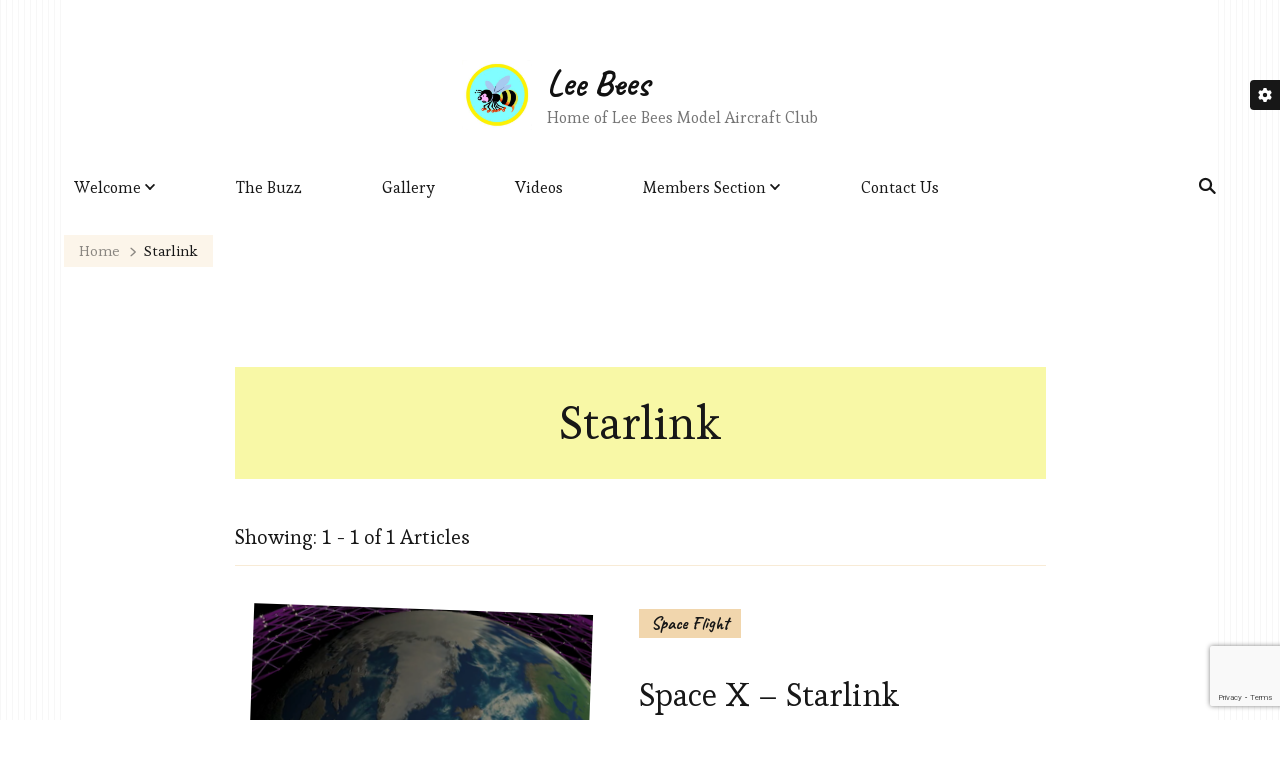

--- FILE ---
content_type: text/html; charset=UTF-8
request_url: https://leebees.bmfa.org/thebuzz/tag/starlink
body_size: 11266
content:
    <!DOCTYPE html>
    <html lang="en-GB" prefix="og: http://ogp.me/ns#">
    <head itemscope itemtype="https://schema.org/WebSite">
	    <meta charset="UTF-8">
    <meta name="viewport" content="width=device-width, initial-scale=1">
    <link rel="profile" href="http://gmpg.org/xfn/11">
    <title>Starlink &#8211; Lee Bees</title>
<meta name='robots' content='max-image-preview:large' />
	<style>img:is([sizes="auto" i], [sizes^="auto," i]) { contain-intrinsic-size: 3000px 1500px }</style>
	<link rel='dns-prefetch' href='//fonts.googleapis.com' />
<link rel="alternate" type="application/rss+xml" title="Lee Bees &raquo; Feed" href="https://leebees.bmfa.org/feed" />
<link rel="alternate" type="application/rss+xml" title="Lee Bees &raquo; Comments Feed" href="https://leebees.bmfa.org/comments/feed" />
<link rel="alternate" type="application/rss+xml" title="Lee Bees &raquo; Starlink Tag Feed" href="https://leebees.bmfa.org/thebuzz/tag/starlink/feed" />
<script type="text/javascript">
/* <![CDATA[ */
window._wpemojiSettings = {"baseUrl":"https:\/\/s.w.org\/images\/core\/emoji\/15.0.3\/72x72\/","ext":".png","svgUrl":"https:\/\/s.w.org\/images\/core\/emoji\/15.0.3\/svg\/","svgExt":".svg","source":{"concatemoji":"https:\/\/leebees.bmfa.org\/wp-includes\/js\/wp-emoji-release.min.js?ver=6.7.4"}};
/*! This file is auto-generated */
!function(i,n){var o,s,e;function c(e){try{var t={supportTests:e,timestamp:(new Date).valueOf()};sessionStorage.setItem(o,JSON.stringify(t))}catch(e){}}function p(e,t,n){e.clearRect(0,0,e.canvas.width,e.canvas.height),e.fillText(t,0,0);var t=new Uint32Array(e.getImageData(0,0,e.canvas.width,e.canvas.height).data),r=(e.clearRect(0,0,e.canvas.width,e.canvas.height),e.fillText(n,0,0),new Uint32Array(e.getImageData(0,0,e.canvas.width,e.canvas.height).data));return t.every(function(e,t){return e===r[t]})}function u(e,t,n){switch(t){case"flag":return n(e,"\ud83c\udff3\ufe0f\u200d\u26a7\ufe0f","\ud83c\udff3\ufe0f\u200b\u26a7\ufe0f")?!1:!n(e,"\ud83c\uddfa\ud83c\uddf3","\ud83c\uddfa\u200b\ud83c\uddf3")&&!n(e,"\ud83c\udff4\udb40\udc67\udb40\udc62\udb40\udc65\udb40\udc6e\udb40\udc67\udb40\udc7f","\ud83c\udff4\u200b\udb40\udc67\u200b\udb40\udc62\u200b\udb40\udc65\u200b\udb40\udc6e\u200b\udb40\udc67\u200b\udb40\udc7f");case"emoji":return!n(e,"\ud83d\udc26\u200d\u2b1b","\ud83d\udc26\u200b\u2b1b")}return!1}function f(e,t,n){var r="undefined"!=typeof WorkerGlobalScope&&self instanceof WorkerGlobalScope?new OffscreenCanvas(300,150):i.createElement("canvas"),a=r.getContext("2d",{willReadFrequently:!0}),o=(a.textBaseline="top",a.font="600 32px Arial",{});return e.forEach(function(e){o[e]=t(a,e,n)}),o}function t(e){var t=i.createElement("script");t.src=e,t.defer=!0,i.head.appendChild(t)}"undefined"!=typeof Promise&&(o="wpEmojiSettingsSupports",s=["flag","emoji"],n.supports={everything:!0,everythingExceptFlag:!0},e=new Promise(function(e){i.addEventListener("DOMContentLoaded",e,{once:!0})}),new Promise(function(t){var n=function(){try{var e=JSON.parse(sessionStorage.getItem(o));if("object"==typeof e&&"number"==typeof e.timestamp&&(new Date).valueOf()<e.timestamp+604800&&"object"==typeof e.supportTests)return e.supportTests}catch(e){}return null}();if(!n){if("undefined"!=typeof Worker&&"undefined"!=typeof OffscreenCanvas&&"undefined"!=typeof URL&&URL.createObjectURL&&"undefined"!=typeof Blob)try{var e="postMessage("+f.toString()+"("+[JSON.stringify(s),u.toString(),p.toString()].join(",")+"));",r=new Blob([e],{type:"text/javascript"}),a=new Worker(URL.createObjectURL(r),{name:"wpTestEmojiSupports"});return void(a.onmessage=function(e){c(n=e.data),a.terminate(),t(n)})}catch(e){}c(n=f(s,u,p))}t(n)}).then(function(e){for(var t in e)n.supports[t]=e[t],n.supports.everything=n.supports.everything&&n.supports[t],"flag"!==t&&(n.supports.everythingExceptFlag=n.supports.everythingExceptFlag&&n.supports[t]);n.supports.everythingExceptFlag=n.supports.everythingExceptFlag&&!n.supports.flag,n.DOMReady=!1,n.readyCallback=function(){n.DOMReady=!0}}).then(function(){return e}).then(function(){var e;n.supports.everything||(n.readyCallback(),(e=n.source||{}).concatemoji?t(e.concatemoji):e.wpemoji&&e.twemoji&&(t(e.twemoji),t(e.wpemoji)))}))}((window,document),window._wpemojiSettings);
/* ]]> */
</script>
<style id='wp-emoji-styles-inline-css' type='text/css'>

	img.wp-smiley, img.emoji {
		display: inline !important;
		border: none !important;
		box-shadow: none !important;
		height: 1em !important;
		width: 1em !important;
		margin: 0 0.07em !important;
		vertical-align: -0.1em !important;
		background: none !important;
		padding: 0 !important;
	}
</style>
<link rel='stylesheet' id='wp-block-library-css' href='https://leebees.bmfa.org/wp-includes/css/dist/block-library/style.min.css?ver=6.7.4' type='text/css' media='all' />
<style id='classic-theme-styles-inline-css' type='text/css'>
/*! This file is auto-generated */
.wp-block-button__link{color:#fff;background-color:#32373c;border-radius:9999px;box-shadow:none;text-decoration:none;padding:calc(.667em + 2px) calc(1.333em + 2px);font-size:1.125em}.wp-block-file__button{background:#32373c;color:#fff;text-decoration:none}
</style>
<style id='global-styles-inline-css' type='text/css'>
:root{--wp--preset--aspect-ratio--square: 1;--wp--preset--aspect-ratio--4-3: 4/3;--wp--preset--aspect-ratio--3-4: 3/4;--wp--preset--aspect-ratio--3-2: 3/2;--wp--preset--aspect-ratio--2-3: 2/3;--wp--preset--aspect-ratio--16-9: 16/9;--wp--preset--aspect-ratio--9-16: 9/16;--wp--preset--color--black: #000000;--wp--preset--color--cyan-bluish-gray: #abb8c3;--wp--preset--color--white: #ffffff;--wp--preset--color--pale-pink: #f78da7;--wp--preset--color--vivid-red: #cf2e2e;--wp--preset--color--luminous-vivid-orange: #ff6900;--wp--preset--color--luminous-vivid-amber: #fcb900;--wp--preset--color--light-green-cyan: #7bdcb5;--wp--preset--color--vivid-green-cyan: #00d084;--wp--preset--color--pale-cyan-blue: #8ed1fc;--wp--preset--color--vivid-cyan-blue: #0693e3;--wp--preset--color--vivid-purple: #9b51e0;--wp--preset--color--manatee: #8c8f94;--wp--preset--color--brandy-rose: #a68780;--wp--preset--color--tide: #bfb2aa;--wp--preset--color--pale: #cca892;--wp--preset--color--swiss-coffee: #d5cccf;--wp--preset--color--silk: #bfada8;--wp--preset--color--pot-pourri: #f2dfd8;--wp--preset--color--ghost: #c7cfd9;--wp--preset--gradient--vivid-cyan-blue-to-vivid-purple: linear-gradient(135deg,rgba(6,147,227,1) 0%,rgb(155,81,224) 100%);--wp--preset--gradient--light-green-cyan-to-vivid-green-cyan: linear-gradient(135deg,rgb(122,220,180) 0%,rgb(0,208,130) 100%);--wp--preset--gradient--luminous-vivid-amber-to-luminous-vivid-orange: linear-gradient(135deg,rgba(252,185,0,1) 0%,rgba(255,105,0,1) 100%);--wp--preset--gradient--luminous-vivid-orange-to-vivid-red: linear-gradient(135deg,rgba(255,105,0,1) 0%,rgb(207,46,46) 100%);--wp--preset--gradient--very-light-gray-to-cyan-bluish-gray: linear-gradient(135deg,rgb(238,238,238) 0%,rgb(169,184,195) 100%);--wp--preset--gradient--cool-to-warm-spectrum: linear-gradient(135deg,rgb(74,234,220) 0%,rgb(151,120,209) 20%,rgb(207,42,186) 40%,rgb(238,44,130) 60%,rgb(251,105,98) 80%,rgb(254,248,76) 100%);--wp--preset--gradient--blush-light-purple: linear-gradient(135deg,rgb(255,206,236) 0%,rgb(152,150,240) 100%);--wp--preset--gradient--blush-bordeaux: linear-gradient(135deg,rgb(254,205,165) 0%,rgb(254,45,45) 50%,rgb(107,0,62) 100%);--wp--preset--gradient--luminous-dusk: linear-gradient(135deg,rgb(255,203,112) 0%,rgb(199,81,192) 50%,rgb(65,88,208) 100%);--wp--preset--gradient--pale-ocean: linear-gradient(135deg,rgb(255,245,203) 0%,rgb(182,227,212) 50%,rgb(51,167,181) 100%);--wp--preset--gradient--electric-grass: linear-gradient(135deg,rgb(202,248,128) 0%,rgb(113,206,126) 100%);--wp--preset--gradient--midnight: linear-gradient(135deg,rgb(2,3,129) 0%,rgb(40,116,252) 100%);--wp--preset--font-size--small: 13px;--wp--preset--font-size--medium: 20px;--wp--preset--font-size--large: 36px;--wp--preset--font-size--x-large: 42px;--wp--preset--spacing--20: 0.44rem;--wp--preset--spacing--30: 0.67rem;--wp--preset--spacing--40: 1rem;--wp--preset--spacing--50: 1.5rem;--wp--preset--spacing--60: 2.25rem;--wp--preset--spacing--70: 3.38rem;--wp--preset--spacing--80: 5.06rem;--wp--preset--shadow--natural: 6px 6px 9px rgba(0, 0, 0, 0.2);--wp--preset--shadow--deep: 12px 12px 50px rgba(0, 0, 0, 0.4);--wp--preset--shadow--sharp: 6px 6px 0px rgba(0, 0, 0, 0.2);--wp--preset--shadow--outlined: 6px 6px 0px -3px rgba(255, 255, 255, 1), 6px 6px rgba(0, 0, 0, 1);--wp--preset--shadow--crisp: 6px 6px 0px rgba(0, 0, 0, 1);}:where(.is-layout-flex){gap: 0.5em;}:where(.is-layout-grid){gap: 0.5em;}body .is-layout-flex{display: flex;}.is-layout-flex{flex-wrap: wrap;align-items: center;}.is-layout-flex > :is(*, div){margin: 0;}body .is-layout-grid{display: grid;}.is-layout-grid > :is(*, div){margin: 0;}:where(.wp-block-columns.is-layout-flex){gap: 2em;}:where(.wp-block-columns.is-layout-grid){gap: 2em;}:where(.wp-block-post-template.is-layout-flex){gap: 1.25em;}:where(.wp-block-post-template.is-layout-grid){gap: 1.25em;}.has-black-color{color: var(--wp--preset--color--black) !important;}.has-cyan-bluish-gray-color{color: var(--wp--preset--color--cyan-bluish-gray) !important;}.has-white-color{color: var(--wp--preset--color--white) !important;}.has-pale-pink-color{color: var(--wp--preset--color--pale-pink) !important;}.has-vivid-red-color{color: var(--wp--preset--color--vivid-red) !important;}.has-luminous-vivid-orange-color{color: var(--wp--preset--color--luminous-vivid-orange) !important;}.has-luminous-vivid-amber-color{color: var(--wp--preset--color--luminous-vivid-amber) !important;}.has-light-green-cyan-color{color: var(--wp--preset--color--light-green-cyan) !important;}.has-vivid-green-cyan-color{color: var(--wp--preset--color--vivid-green-cyan) !important;}.has-pale-cyan-blue-color{color: var(--wp--preset--color--pale-cyan-blue) !important;}.has-vivid-cyan-blue-color{color: var(--wp--preset--color--vivid-cyan-blue) !important;}.has-vivid-purple-color{color: var(--wp--preset--color--vivid-purple) !important;}.has-black-background-color{background-color: var(--wp--preset--color--black) !important;}.has-cyan-bluish-gray-background-color{background-color: var(--wp--preset--color--cyan-bluish-gray) !important;}.has-white-background-color{background-color: var(--wp--preset--color--white) !important;}.has-pale-pink-background-color{background-color: var(--wp--preset--color--pale-pink) !important;}.has-vivid-red-background-color{background-color: var(--wp--preset--color--vivid-red) !important;}.has-luminous-vivid-orange-background-color{background-color: var(--wp--preset--color--luminous-vivid-orange) !important;}.has-luminous-vivid-amber-background-color{background-color: var(--wp--preset--color--luminous-vivid-amber) !important;}.has-light-green-cyan-background-color{background-color: var(--wp--preset--color--light-green-cyan) !important;}.has-vivid-green-cyan-background-color{background-color: var(--wp--preset--color--vivid-green-cyan) !important;}.has-pale-cyan-blue-background-color{background-color: var(--wp--preset--color--pale-cyan-blue) !important;}.has-vivid-cyan-blue-background-color{background-color: var(--wp--preset--color--vivid-cyan-blue) !important;}.has-vivid-purple-background-color{background-color: var(--wp--preset--color--vivid-purple) !important;}.has-black-border-color{border-color: var(--wp--preset--color--black) !important;}.has-cyan-bluish-gray-border-color{border-color: var(--wp--preset--color--cyan-bluish-gray) !important;}.has-white-border-color{border-color: var(--wp--preset--color--white) !important;}.has-pale-pink-border-color{border-color: var(--wp--preset--color--pale-pink) !important;}.has-vivid-red-border-color{border-color: var(--wp--preset--color--vivid-red) !important;}.has-luminous-vivid-orange-border-color{border-color: var(--wp--preset--color--luminous-vivid-orange) !important;}.has-luminous-vivid-amber-border-color{border-color: var(--wp--preset--color--luminous-vivid-amber) !important;}.has-light-green-cyan-border-color{border-color: var(--wp--preset--color--light-green-cyan) !important;}.has-vivid-green-cyan-border-color{border-color: var(--wp--preset--color--vivid-green-cyan) !important;}.has-pale-cyan-blue-border-color{border-color: var(--wp--preset--color--pale-cyan-blue) !important;}.has-vivid-cyan-blue-border-color{border-color: var(--wp--preset--color--vivid-cyan-blue) !important;}.has-vivid-purple-border-color{border-color: var(--wp--preset--color--vivid-purple) !important;}.has-vivid-cyan-blue-to-vivid-purple-gradient-background{background: var(--wp--preset--gradient--vivid-cyan-blue-to-vivid-purple) !important;}.has-light-green-cyan-to-vivid-green-cyan-gradient-background{background: var(--wp--preset--gradient--light-green-cyan-to-vivid-green-cyan) !important;}.has-luminous-vivid-amber-to-luminous-vivid-orange-gradient-background{background: var(--wp--preset--gradient--luminous-vivid-amber-to-luminous-vivid-orange) !important;}.has-luminous-vivid-orange-to-vivid-red-gradient-background{background: var(--wp--preset--gradient--luminous-vivid-orange-to-vivid-red) !important;}.has-very-light-gray-to-cyan-bluish-gray-gradient-background{background: var(--wp--preset--gradient--very-light-gray-to-cyan-bluish-gray) !important;}.has-cool-to-warm-spectrum-gradient-background{background: var(--wp--preset--gradient--cool-to-warm-spectrum) !important;}.has-blush-light-purple-gradient-background{background: var(--wp--preset--gradient--blush-light-purple) !important;}.has-blush-bordeaux-gradient-background{background: var(--wp--preset--gradient--blush-bordeaux) !important;}.has-luminous-dusk-gradient-background{background: var(--wp--preset--gradient--luminous-dusk) !important;}.has-pale-ocean-gradient-background{background: var(--wp--preset--gradient--pale-ocean) !important;}.has-electric-grass-gradient-background{background: var(--wp--preset--gradient--electric-grass) !important;}.has-midnight-gradient-background{background: var(--wp--preset--gradient--midnight) !important;}.has-small-font-size{font-size: var(--wp--preset--font-size--small) !important;}.has-medium-font-size{font-size: var(--wp--preset--font-size--medium) !important;}.has-large-font-size{font-size: var(--wp--preset--font-size--large) !important;}.has-x-large-font-size{font-size: var(--wp--preset--font-size--x-large) !important;}
:where(.wp-block-post-template.is-layout-flex){gap: 1.25em;}:where(.wp-block-post-template.is-layout-grid){gap: 1.25em;}
:where(.wp-block-columns.is-layout-flex){gap: 2em;}:where(.wp-block-columns.is-layout-grid){gap: 2em;}
:root :where(.wp-block-pullquote){font-size: 1.5em;line-height: 1.6;}
</style>
<link rel='stylesheet' id='blossomthemes-email-newsletter-css' href='https://leebees.bmfa.org/wp-content/plugins/blossomthemes-email-newsletter/public/css/blossomthemes-email-newsletter-public.min.css?ver=2.2.10' type='text/css' media='all' />
<link rel='stylesheet' id='blossomthemes-toolkit-css' href='https://leebees.bmfa.org/wp-content/plugins/blossomthemes-toolkit/public/css/blossomthemes-toolkit-public.min.css?ver=2.2.7' type='text/css' media='all' />
<link rel='stylesheet' id='contact-form-7-css' href='https://leebees.bmfa.org/wp-content/plugins/contact-form-7/includes/css/styles.css?ver=6.1.4' type='text/css' media='all' />
<link rel='stylesheet' id='weather-atlas-public-css' href='https://leebees.bmfa.org/wp-content/plugins/weather-atlas/public/css/weather-atlas-public.min.css?ver=3.0.4' type='text/css' media='all' />
<link rel='stylesheet' id='weather-icons-css' href='https://leebees.bmfa.org/wp-content/plugins/weather-atlas/public/font/weather-icons/weather-icons.min.css?ver=3.0.4' type='text/css' media='all' />
<link rel='stylesheet' id='wpb-google-fonts-css' href='//fonts.googleapis.com/css?family=Open+Sans&#038;ver=6.7.4' type='text/css' media='all' />
<link rel='stylesheet' id='owl-carousel-css' href='https://leebees.bmfa.org/wp-content/themes/sarada/css/owl.carousel.min.css?ver=2.3.4' type='text/css' media='all' />
<link rel='stylesheet' id='animate-css' href='https://leebees.bmfa.org/wp-content/themes/sarada/css/animate.min.css?ver=3.5.2' type='text/css' media='all' />
<link rel='stylesheet' id='sarada-google-fonts-css' href='https://fonts.googleapis.com/css?family=Esteban%3Aregular%7CCaveat%3Aregular%2C500%2C600%2C700%7CCaveat%3A700' type='text/css' media='all' />
<link rel='stylesheet' id='sarada-css' href='https://leebees.bmfa.org/wp-content/themes/sarada/style.css?ver=2.2.2' type='text/css' media='all' />
<link rel='stylesheet' id='sarada-gutenberg-css' href='https://leebees.bmfa.org/wp-content/themes/sarada/css/gutenberg.min.css?ver=2.2.2' type='text/css' media='all' />
<link rel='stylesheet' id='sarada-dark-mode-css' href='https://leebees.bmfa.org/wp-content/themes/sarada/css/darkmode.min.css?ver=2.2.2' type='text/css' media='all' />
<link rel='stylesheet' id='jquery-fancybox-css' href='https://leebees.bmfa.org/wp-content/themes/sarada/css/jquery.fancybox.min.css?ver=3.5.2' type='text/css' media='all' />
<script type="text/javascript" id="jquery-core-js-extra">
/* <![CDATA[ */
var bten_ajax_data = {"ajaxurl":"https:\/\/leebees.bmfa.org\/wp-admin\/admin-ajax.php"};
/* ]]> */
</script>
<script type="text/javascript" src="https://leebees.bmfa.org/wp-includes/js/jquery/jquery.min.js?ver=3.7.1" id="jquery-core-js"></script>
<script type="text/javascript" src="https://leebees.bmfa.org/wp-includes/js/jquery/jquery-migrate.min.js?ver=3.4.1" id="jquery-migrate-js"></script>
<link rel="https://api.w.org/" href="https://leebees.bmfa.org/wp-json/" /><link rel="alternate" title="JSON" type="application/json" href="https://leebees.bmfa.org/wp-json/wp/v2/tags/23" /><link rel="EditURI" type="application/rsd+xml" title="RSD" href="https://leebees.bmfa.org/xmlrpc.php?rsd" />
<meta name="generator" content="WordPress 6.7.4" />
<meta property="og:title" content="Starlink" />
<meta property="og:type" content="website" />
<meta property="og:image" content="https://leebees.bmfa.org/wp-content/uploads/2018/01/cropped-Logo1-e1517070236141.jpg" />
<meta property="og:description" content="Home of Lee Bees Model Aircraft Club" />
<meta property="og:locale" content="en_GB" />
<meta property="og:site_name" content="Lee Bees" />
<meta name="twitter:card" content="summary" />
<style type="text/css" id="custom-background-css">
body.custom-background { background-color: #f2f2f2; }
</style>
	<link rel="icon" href="https://leebees.bmfa.org/wp-content/uploads/2018/01/cropped-Logo1-e1517070236141-32x32.jpg" sizes="32x32" />
<link rel="icon" href="https://leebees.bmfa.org/wp-content/uploads/2018/01/cropped-Logo1-e1517070236141-192x192.jpg" sizes="192x192" />
<link rel="apple-touch-icon" href="https://leebees.bmfa.org/wp-content/uploads/2018/01/cropped-Logo1-e1517070236141-180x180.jpg" />
<meta name="msapplication-TileImage" content="https://leebees.bmfa.org/wp-content/uploads/2018/01/cropped-Logo1-e1517070236141-270x270.jpg" />
<style type='text/css' media='all'>     
    .content-newsletter .blossomthemes-email-newsletter-wrapper.bg-img:after,
    .widget_blossomthemes_email_newsletter_widget .blossomthemes-email-newsletter-wrapper:after{
        background: rgba(221, 153, 51, 0.8);    }
    
    /*Typography*/
    
    html{
        font-size   : 18px;
    }
    
    body {
        font-family : Esteban;
        font-size   : 18px;        
    }
    
            body.custom-background {
            background: url('https://leebees.bmfa.org/wp-content/themes/sarada/images/patterns/pattern2.png');
        }
        
    .sticky-bar-content {
        background: #000000;
        color: #ffffff;
    }

    .sticky-t-bar:not(.active) .close {
        background: #000000;
    }

    .about-section::before{
        background-image: url('');
    }
    .trending-section::before{
        background-image: url('');
    }
    
    :root {
	    --primary-font: Esteban;
	    --secondary-font: Caveat;
	    --primary-color: #dd9933;
	    --primary-color-rgb: 221, 153, 51;
        --secondary-color: #eeee22;
        --secondary-color-rgb: 238, 238, 34;
	}
    
    .site-branding .site-title-wrap .site-title{
        font-size   : 36px;
        font-family : Caveat;
        font-weight : 700;
        font-style  : normal;
    }
    
    .site-branding .site-title-wrap .site-title a{
		color: #111111;
	}
    
    .custom-logo-link img{
	    width: 70px;
	    max-width: 100%;
	}

    /*Typography*/
        
    #primary .post .entry-content h1,
    #primary .page .entry-content h1{
        font-family: Esteban;
        font-size: 46px;        
    }
    
    #primary .post .entry-content h2,
    #primary .page .entry-content h2{
        font-family: Esteban;
        font-size: 40px;
    }
    
    #primary .post .entry-content h3,
    #primary .page .entry-content h3{
        font-family: Esteban;
        font-size: 35px;
    }
    
    #primary .post .entry-content h4,
    #primary .page .entry-content h4{
        font-family: Esteban;
        font-size: 32px;
    }
    
    #primary .post .entry-content h5,
    #primary .page .entry-content h5{
        font-family: Esteban;
        font-size: 28px;
    }
    
    #primary .post .entry-content h6,
    #primary .page .entry-content h6{
        font-family: Esteban;
        font-size: 26px;
    }
           
    </style></head>

<body class="archive tag tag-starlink tag-23 custom-background wp-custom-logo wp-embed-responsive hfeed custom-background-image custom-background custom-background-color sarada-has-blocks list-layout fullwidth-centered" itemscope itemtype="https://schema.org/WebPage">

    <div id="page" class="site">
        <a class="skip-link" href="#content">Skip to Content</a>
        <div class="sarada-dark-mode-toggle">
        <button class="sarada-dark-mode-toggle-btn">
            <i class="fas fa-cog"></i>
        </button>
        <div class="sarada-light-dark-toggle">
            <span class="sarada-light-dark-title">Dark Mode Off / On</span>
            <input type="checkbox" name="checkbox" id="sarada-light-dark-toggle-btn">
            <label class="sarada-light-dark-toggle-label" for="sarada-light-dark-toggle-btn"></label>
        </div><!-- .light-dark-toggle -->
    </div>

<header id="masthead" class="site-header style-two" itemscope itemtype="http://schema.org/WPHeader">
	<div class="header-mid">
		<div class="container">
			        <div class="site-branding has-logo-text" itemscope itemtype="https://schema.org/Organization">  
            <div class="site-logo"><a href="https://leebees.bmfa.org/" class="custom-logo-link" rel="home"><img width="512" height="512" src="https://leebees.bmfa.org/wp-content/uploads/2018/01/cropped-cropped-Logo1-e1517070236141.jpg" class="custom-logo" alt="Lee Bees" decoding="async" fetchpriority="high" srcset="https://leebees.bmfa.org/wp-content/uploads/2018/01/cropped-cropped-Logo1-e1517070236141.jpg 512w, https://leebees.bmfa.org/wp-content/uploads/2018/01/cropped-cropped-Logo1-e1517070236141-300x300.jpg 300w, https://leebees.bmfa.org/wp-content/uploads/2018/01/cropped-cropped-Logo1-e1517070236141-150x150.jpg 150w, https://leebees.bmfa.org/wp-content/uploads/2018/01/cropped-cropped-Logo1-e1517070236141-60x60.jpg 60w" sizes="(max-width: 512px) 100vw, 512px" /></a></div>
            <div class="site-title-wrap">                    <p class="site-title" itemprop="name"><a href="https://leebees.bmfa.org/" rel="home" itemprop="url">Lee Bees</a></p>
                                    <p class="site-description" itemprop="description">Home of Lee Bees Model Aircraft Club</p>
                </div>        </div>    
    		</div>
	</div>
	<div class="header-bottom">
		<div class="container">
			        <nav id="site-navigation" class="main-navigation" itemscope itemtype="http://schema.org/SiteNavigationElement">
    		<button class="toggle-btn">
                <span class="toggle-title">Menu</span>
                <span class="toggle-bar"></span>
                <span class="toggle-bar"></span>
                <span class="toggle-bar"></span>
            </button>
            <div class="menu-main-menu-container"><ul id="primary-menu" class="nav-menu"><li id="menu-item-1317" class="menu-item menu-item-type-post_type menu-item-object-page menu-item-home menu-item-has-children menu-item-1317"><a href="https://leebees.bmfa.org/">Welcome</a>
<ul class="sub-menu">
	<li id="menu-item-1323" class="menu-item menu-item-type-post_type menu-item-object-page menu-item-1323"><a href="https://leebees.bmfa.org/home/about-the-club">About the club</a></li>
	<li id="menu-item-1321" class="menu-item menu-item-type-post_type menu-item-object-page menu-item-1321"><a href="https://leebees.bmfa.org/our-committee">Our Committee</a></li>
	<li id="menu-item-1324" class="menu-item menu-item-type-post_type menu-item-object-page menu-item-1324"><a href="https://leebees.bmfa.org/home/daedalus-d-day-70th">Daedalus D Day 70th</a></li>
	<li id="menu-item-1325" class="menu-item menu-item-type-post_type menu-item-object-page menu-item-1325"><a href="https://leebees.bmfa.org/home/lee-bees-in-the-70s">Lee Bees in the 70s</a></li>
	<li id="menu-item-1326" class="menu-item menu-item-type-post_type menu-item-object-page menu-item-1326"><a href="https://leebees.bmfa.org/home/our-flying-site">Our flying site</a></li>
</ul>
</li>
<li id="menu-item-1318" class="menu-item menu-item-type-post_type menu-item-object-page current_page_parent menu-item-1318"><a href="https://leebees.bmfa.org/the-buzz">The Buzz</a></li>
<li id="menu-item-1320" class="menu-item menu-item-type-post_type menu-item-object-page menu-item-1320"><a href="https://leebees.bmfa.org/gallery">Gallery</a></li>
<li id="menu-item-1322" class="menu-item menu-item-type-post_type menu-item-object-page menu-item-1322"><a href="https://leebees.bmfa.org/video">Videos</a></li>
<li id="menu-item-1328" class="menu-item menu-item-type-post_type menu-item-object-page menu-item-has-children menu-item-1328"><a href="https://leebees.bmfa.org/members-section">Members Section</a>
<ul class="sub-menu">
	<li id="menu-item-1327" class="menu-item menu-item-type-post_type menu-item-object-page menu-item-1327"><a href="https://leebees.bmfa.org/club-rules-and-procedures">Club Rules and Procedures</a></li>
	<li id="menu-item-1330" class="menu-item menu-item-type-custom menu-item-object-custom menu-item-1330"><a href="https://calendar.google.com/calendar/u/0/embed?src=ur58im4p4ftj8nssqg9hl9cteo@group.calendar.google.com&#038;pli=1">Club Calendar</a></li>
	<li id="menu-item-1329" class="menu-item menu-item-type-post_type menu-item-object-page menu-item-1329"><a href="https://leebees.bmfa.org/members-section/weather">Weather</a></li>
</ul>
</li>
<li id="menu-item-1319" class="menu-item menu-item-type-post_type menu-item-object-page menu-item-1319"><a href="https://leebees.bmfa.org/contact-us">Contact Us</a></li>
</ul></div>    	</nav><!-- #site-navigation -->
    			<div class="header-right">
				    <div class="header-search">
        <button class="search-toggle">
            <svg xmlns="http://www.w3.org/2000/svg" width="22.691" height="21.932" viewBox="0 0 22.691 21.932">
                <g id="Group_258" data-name="Group 258" transform="matrix(0.966, -0.259, 0.259, 0.966, -1515.787, 248.902)">
                    <g id="Ellipse_9" data-name="Ellipse 9" transform="translate(1525.802 162.18) rotate(-30)" fill="none" stroke="#6a6a6a" stroke-width="2.5">
                        <circle cx="7.531" cy="7.531" r="7.531" stroke="none"/>
                        <circle cx="7.531" cy="7.531" r="6.281" fill="none"/>
                    </g>
                    <path id="Path_4339" data-name="Path 4339" d="M0,0V7" transform="translate(1540.052 170.724) rotate(-30)" fill="none" stroke="#6a6a6a" stroke-linecap="round" stroke-width="2.5"/>
                </g>
            </svg>
        </button>
        <div class="header-search-wrap">
            <div class="header-search-inner-wrap">
                <button class="close"></button>
                <form role="search" method="get" class="search-form" action="https://leebees.bmfa.org/">
				<label>
					<span class="screen-reader-text">Search for:</span>
					<input type="search" class="search-field" placeholder="Search &hellip;" value="" name="s" />
				</label>
				<input type="submit" class="search-submit" value="Search" />
			</form>            </div>
        </div>
    </div><!-- .header-search -->
    			</div>
		</div>
	</div>
	 
        <div class="sticky-header">
            <div class="container">
                        <div class="site-branding has-logo-text" itemscope itemtype="https://schema.org/Organization">  
            <div class="site-logo"><a href="https://leebees.bmfa.org/" class="custom-logo-link" rel="home"><img width="512" height="512" src="https://leebees.bmfa.org/wp-content/uploads/2018/01/cropped-cropped-Logo1-e1517070236141.jpg" class="custom-logo" alt="Lee Bees" decoding="async" srcset="https://leebees.bmfa.org/wp-content/uploads/2018/01/cropped-cropped-Logo1-e1517070236141.jpg 512w, https://leebees.bmfa.org/wp-content/uploads/2018/01/cropped-cropped-Logo1-e1517070236141-300x300.jpg 300w, https://leebees.bmfa.org/wp-content/uploads/2018/01/cropped-cropped-Logo1-e1517070236141-150x150.jpg 150w, https://leebees.bmfa.org/wp-content/uploads/2018/01/cropped-cropped-Logo1-e1517070236141-60x60.jpg 60w" sizes="(max-width: 512px) 100vw, 512px" /></a></div>
            <div class="site-title-wrap">                    <p class="site-title" itemprop="name"><a href="https://leebees.bmfa.org/" rel="home" itemprop="url">Lee Bees</a></p>
                                    <p class="site-description" itemprop="description">Home of Lee Bees Model Aircraft Club</p>
                </div>        </div>    
                            <nav id="site-navigation" class="main-navigation" itemscope itemtype="http://schema.org/SiteNavigationElement">
    		<button class="toggle-btn">
                <span class="toggle-title">Menu</span>
                <span class="toggle-bar"></span>
                <span class="toggle-bar"></span>
                <span class="toggle-bar"></span>
            </button>
            <div class="menu-main-menu-container"><ul id="primary-menu" class="nav-menu"><li class="menu-item menu-item-type-post_type menu-item-object-page menu-item-home menu-item-has-children menu-item-1317"><a href="https://leebees.bmfa.org/">Welcome</a>
<ul class="sub-menu">
	<li class="menu-item menu-item-type-post_type menu-item-object-page menu-item-1323"><a href="https://leebees.bmfa.org/home/about-the-club">About the club</a></li>
	<li class="menu-item menu-item-type-post_type menu-item-object-page menu-item-1321"><a href="https://leebees.bmfa.org/our-committee">Our Committee</a></li>
	<li class="menu-item menu-item-type-post_type menu-item-object-page menu-item-1324"><a href="https://leebees.bmfa.org/home/daedalus-d-day-70th">Daedalus D Day 70th</a></li>
	<li class="menu-item menu-item-type-post_type menu-item-object-page menu-item-1325"><a href="https://leebees.bmfa.org/home/lee-bees-in-the-70s">Lee Bees in the 70s</a></li>
	<li class="menu-item menu-item-type-post_type menu-item-object-page menu-item-1326"><a href="https://leebees.bmfa.org/home/our-flying-site">Our flying site</a></li>
</ul>
</li>
<li class="menu-item menu-item-type-post_type menu-item-object-page current_page_parent menu-item-1318"><a href="https://leebees.bmfa.org/the-buzz">The Buzz</a></li>
<li class="menu-item menu-item-type-post_type menu-item-object-page menu-item-1320"><a href="https://leebees.bmfa.org/gallery">Gallery</a></li>
<li class="menu-item menu-item-type-post_type menu-item-object-page menu-item-1322"><a href="https://leebees.bmfa.org/video">Videos</a></li>
<li class="menu-item menu-item-type-post_type menu-item-object-page menu-item-has-children menu-item-1328"><a href="https://leebees.bmfa.org/members-section">Members Section</a>
<ul class="sub-menu">
	<li class="menu-item menu-item-type-post_type menu-item-object-page menu-item-1327"><a href="https://leebees.bmfa.org/club-rules-and-procedures">Club Rules and Procedures</a></li>
	<li class="menu-item menu-item-type-custom menu-item-object-custom menu-item-1330"><a href="https://calendar.google.com/calendar/u/0/embed?src=ur58im4p4ftj8nssqg9hl9cteo@group.calendar.google.com&#038;pli=1">Club Calendar</a></li>
	<li class="menu-item menu-item-type-post_type menu-item-object-page menu-item-1329"><a href="https://leebees.bmfa.org/members-section/weather">Weather</a></li>
</ul>
</li>
<li class="menu-item menu-item-type-post_type menu-item-object-page menu-item-1319"><a href="https://leebees.bmfa.org/contact-us">Contact Us</a></li>
</ul></div>    	</nav><!-- #site-navigation -->
                </div>
        </div>
    </header>    
    <div id="content" class="site-content">
    <div class="container"><div class="breadcrumb-wrapper">
                <div id="crumbs" itemscope itemtype="http://schema.org/BreadcrumbList"> 
                    <span itemprop="itemListElement" itemscope itemtype="http://schema.org/ListItem">
                        <a itemprop="item" href="https://leebees.bmfa.org"><span itemprop="name">Home</span></a>
                        <meta itemprop="position" content="1" />
                        <span class="separator"><i class="fas fa-chevron-right"></i></span>
                    </span><span class="current" itemprop="itemListElement" itemscope itemtype="http://schema.org/ListItem"><a itemprop="item" href="https://leebees.bmfa.org/thebuzz/tag/starlink"><span itemprop="name">Starlink</span></a><meta itemprop="position" content="2" /></span></div></div><!-- .breadcrumb-wrapper -->	<div id="primary" class="content-area">
        
            
    <header class="page-header">
        <h1 class="page-title"><h1 class="page-title">Starlink</h1></h1>    </header>  
    <div class="post-count"> Showing:  1 - 1 of 1 Articles </div>      
        
		<main id="main" class="site-main">

		
<article id="post-878" class="post-878 post type-post status-publish format-standard has-post-thumbnail hentry category-space-flight tag-mars tag-space-x tag-starlink latest_post" itemscope itemtype="https://schema.org/Blog">
       <div class="content-wrap-outer"><figure class="post-thumbnail"><a href="https://leebees.bmfa.org/thebuzz/space-flight/space-x-starlink"><img width="432" height="452" src="[data-uri]" class="attachment-sarada-blog size-sarada-blog wp-post-image" alt="" itemprop="image" decoding="async" data-layzr="https://leebees.bmfa.org/wp-content/uploads/2021/02/190208-starlink-432x452.png" /><img width="432" height="495" src="[data-uri]" class="attachment-sarada-blog size-sarada-blog" alt="" decoding="async" data-layzr="https://leebees.bmfa.org/wp-content/uploads/2021/02/190628-starlink-432x495.jpg" /></a></figure><div class="content-wrap">    <header class="entry-header">
        <span class="category" itemprop="about"><a href="https://leebees.bmfa.org/thebuzz/category/space-flight" rel="category tag">Space Flight</a></span><h2 class="entry-title"><a href="https://leebees.bmfa.org/thebuzz/space-flight/space-x-starlink" rel="bookmark">Space X &#8211; Starlink</a></h2><div class="entry-meta"><span class="byline" itemprop="author" itemscope itemtype="https://schema.org/Person"><span itemprop="name"><a class="url fn n" href="https://leebees.bmfa.org/thebuzz/author/matttakhar" itemprop="url">Matt Takhar</a></span></span><span class="posted-on"> <a href="https://leebees.bmfa.org/thebuzz/space-flight/space-x-starlink" rel="bookmark"><time class="entry-date published" datetime="2021-03-01T12:36:00+00:00" itemprop="datePublished">March 1, 2021</time><time class="updated" datetime="2021-02-25T14:47:41+00:00" itemprop="dateModified">February 25, 2021</time></a></span><span class="comments"><a href="https://leebees.bmfa.org/thebuzz/space-flight/space-x-starlink#respond">Leave a Comment<span class="screen-reader-text"> on Space X &#8211; Starlink</span></a></span></div>    </header>         
        <div class="entry-content" itemprop="text">
            </div><!-- .entry-content -->
    	<footer class="entry-footer">
		<div class="button-wrap"><a href="https://leebees.bmfa.org/thebuzz/space-flight/space-x-starlink" class="btn-readmore">GET the BUZZ</a></div><div class="entry-footer-right"><div class="ba_ajax_like" id="like-878"><span class="favourite like"><a href="javascript:void(0);"><span class="fav-title">Like</span><i class="far fa-heart"></i></a><span class="fav-count">0</span></span></div>    <div class="post-share">
		<span class="post-share-title">Share</span>		<ul class="social-networks">
			<li><a href="https://www.facebook.com/sharer/sharer.php?u=https://leebees.bmfa.org/thebuzz/space-flight/space-x-starlink" rel="nofollow noopener" target="_blank" data-title="facebook"><i class="fab fa-facebook-f" aria-hidden="true"></i></a></li><li><a href="mailto:?Subject=Space%20X%20&#8211;%20Starlink&#038;Body=https://leebees.bmfa.org/thebuzz/space-flight/space-x-starlink" rel="nofollow noopener" target="_blank" data-title="email"><i class="fas fa-envelope" aria-hidden="true"></i></a></li><li><a href="https://twitter.com/intent/tweet?text=Space%20X%20&#8211;%20Starlink&nbsp;https://leebees.bmfa.org/thebuzz/space-flight/space-x-starlink" rel="nofollow noopener" target="_blank" data-title="twitter"><i class="fab fa-twitter" aria-hidden="true"></i></a></li><li><a href="https://pinterest.com/pin/create/button/?url=https://leebees.bmfa.org/thebuzz/space-flight/space-x-starlink%20&#038;media=https://leebees.bmfa.org/wp-content/uploads/2021/02/190208-starlink.png&#038;description=Space%20X%20&#8211;%20Starlink" rel="nofollow noopener" target="_blank" data-pin-do="none" data-pin-custom="true" data-title="pinterest"><i class="fab fa-pinterest" aria-hidden="true"></i></a></li><li><a href="https://www.linkedin.com/shareArticle?mini=true&#038;url=https://leebees.bmfa.org/thebuzz/space-flight/space-x-starlink&#038;title=Space%20X%20&#8211;%20Starlink" rel="nofollow noopener" target="_blank" data-title="linkedin"><i class="fab fa-linkedin-in" aria-hidden="true"></i></a></li>		</ul>
	</div>
    </div>	</footer><!-- .entry-footer -->
	</div></div></article><!-- #post-878 -->

		</main><!-- #main -->
        
                
	</div><!-- #primary -->

</div><!-- .container -->    </div><!-- .site-content -->
        <footer id="colophon" class="site-footer" itemscope itemtype="http://schema.org/WPFooter">
       
    <div class="footer-m">
        <div class="grid">
                      
                           
        </div>
    </div>  
    <div class="footer-b">
		<div class="container">
			<div class="site-info">            
            <span class="copyright">&copy; Copyright 2026 <a href="https://leebees.bmfa.org/">Lee Bees</a>. All Rights Reserved. </span>               
            </div>
                <div class="footer-menu">
            </div><!-- #site-navigation -->
                    <button class="back-to-top">
                    <svg xmlns="http://www.w3.org/2000/svg" viewBox="0 0 320 512"><path fill="currentColor" d="M58.427 225.456L124 159.882V456c0 13.255 10.745 24 24 24h24c13.255 0 24-10.745 24-24V159.882l65.573 65.574c9.373 9.373 24.569 9.373 33.941 0l16.971-16.971c9.373-9.373 9.373-24.569 0-33.941L176.971 39.029c-9.373-9.373-24.568-9.373-33.941 0L7.515 174.544c-9.373 9.373-9.373 24.569 0 33.941l16.971 16.971c9.372 9.373 24.568 9.373 33.941 0z"></path></svg>
                </button>
            		</div>
	</div>
        </footer><!-- #colophon -->
        </div><!-- #page -->
    <script type="text/javascript" src="https://leebees.bmfa.org/wp-content/plugins/blossomthemes-toolkit/public/js/isotope.pkgd.min.js?ver=3.0.5" id="isotope-pkgd-js"></script>
<script type="text/javascript" src="https://leebees.bmfa.org/wp-includes/js/imagesloaded.min.js?ver=5.0.0" id="imagesloaded-js"></script>
<script type="text/javascript" src="https://leebees.bmfa.org/wp-includes/js/masonry.min.js?ver=4.2.2" id="masonry-js"></script>
<script type="text/javascript" src="https://leebees.bmfa.org/wp-content/plugins/blossomthemes-toolkit/public/js/blossomthemes-toolkit-public.min.js?ver=2.2.7" id="blossomthemes-toolkit-js"></script>
<script type="text/javascript" src="https://leebees.bmfa.org/wp-content/plugins/blossomthemes-toolkit/public/js/fontawesome/all.min.js?ver=6.5.1" id="all-js"></script>
<script type="text/javascript" src="https://leebees.bmfa.org/wp-content/plugins/blossomthemes-toolkit/public/js/fontawesome/v4-shims.min.js?ver=6.5.1" id="v4-shims-js"></script>
<script type="text/javascript" src="https://leebees.bmfa.org/wp-includes/js/dist/hooks.min.js?ver=4d63a3d491d11ffd8ac6" id="wp-hooks-js"></script>
<script type="text/javascript" src="https://leebees.bmfa.org/wp-includes/js/dist/i18n.min.js?ver=5e580eb46a90c2b997e6" id="wp-i18n-js"></script>
<script type="text/javascript" id="wp-i18n-js-after">
/* <![CDATA[ */
wp.i18n.setLocaleData( { 'text direction\u0004ltr': [ 'ltr' ] } );
/* ]]> */
</script>
<script type="text/javascript" src="https://leebees.bmfa.org/wp-content/plugins/contact-form-7/includes/swv/js/index.js?ver=6.1.4" id="swv-js"></script>
<script type="text/javascript" id="contact-form-7-js-translations">
/* <![CDATA[ */
( function( domain, translations ) {
	var localeData = translations.locale_data[ domain ] || translations.locale_data.messages;
	localeData[""].domain = domain;
	wp.i18n.setLocaleData( localeData, domain );
} )( "contact-form-7", {"translation-revision-date":"2024-05-21 11:58:24+0000","generator":"GlotPress\/4.0.1","domain":"messages","locale_data":{"messages":{"":{"domain":"messages","plural-forms":"nplurals=2; plural=n != 1;","lang":"en_GB"},"Error:":["Error:"]}},"comment":{"reference":"includes\/js\/index.js"}} );
/* ]]> */
</script>
<script type="text/javascript" id="contact-form-7-js-before">
/* <![CDATA[ */
var wpcf7 = {
    "api": {
        "root": "https:\/\/leebees.bmfa.org\/wp-json\/",
        "namespace": "contact-form-7\/v1"
    }
};
/* ]]> */
</script>
<script type="text/javascript" src="https://leebees.bmfa.org/wp-content/plugins/contact-form-7/includes/js/index.js?ver=6.1.4" id="contact-form-7-js"></script>
<script type="text/javascript" src="https://leebees.bmfa.org/wp-content/themes/sarada/js/layzr.min.js?ver=2.0.4" id="layzr-js"></script>
<script type="text/javascript" src="https://leebees.bmfa.org/wp-content/themes/sarada/js/jquery.fancybox.min.js?ver=3.5.2" id="jquery-fancybox-js"></script>
<script type="text/javascript" src="https://leebees.bmfa.org/wp-content/themes/sarada/js/owl.carousel.min.js?ver=2.3.4" id="owl-carousel-js"></script>
<script type="text/javascript" src="https://leebees.bmfa.org/wp-content/themes/sarada/js/owlcarousel2-a11ylayer.min.js?ver=0.2.1" id="owlcarousel2-a11ylayer-js"></script>
<script type="text/javascript" id="sarada-js-extra">
/* <![CDATA[ */
var sarada_data = {"rtl":"","auto":"1","loop":"1","speed":"3000","slider_layout":"one","animation":"","h_layout":"two","lightbox":"1","drop_cap":"1","sticky":"1","sticky_widget":"","wow_animation":"","ed_newsletter":"","newsletter_shortcode":""};
/* ]]> */
</script>
<script type="text/javascript" src="https://leebees.bmfa.org/wp-content/themes/sarada/js/custom.min.js?ver=2.2.2" id="sarada-js"></script>
<script type="text/javascript" id="sarada-ajax-js-extra">
/* <![CDATA[ */
var sarada_ajax = {"url":"https:\/\/leebees.bmfa.org\/wp-admin\/admin-ajax.php","startPage":"1","maxPages":"1","nextLink":"","autoLoad":"numbered","loadmore":"Load More Posts","loading":"Loading...","nomore":"No More Post","plugin_url":"https:\/\/leebees.bmfa.org\/wp-content\/plugins"};
/* ]]> */
</script>
<script type="text/javascript" src="https://leebees.bmfa.org/wp-content/themes/sarada/js/ajax.min.js?ver=2.2.2" id="sarada-ajax-js"></script>
<script type="text/javascript" src="https://www.google.com/recaptcha/api.js?render=6LfmK1kaAAAAAPt8_GWHgr0pZ_ULCWKGzkVUJuh4&amp;ver=3.0" id="google-recaptcha-js"></script>
<script type="text/javascript" src="https://leebees.bmfa.org/wp-includes/js/dist/vendor/wp-polyfill.min.js?ver=3.15.0" id="wp-polyfill-js"></script>
<script type="text/javascript" id="wpcf7-recaptcha-js-before">
/* <![CDATA[ */
var wpcf7_recaptcha = {
    "sitekey": "6LfmK1kaAAAAAPt8_GWHgr0pZ_ULCWKGzkVUJuh4",
    "actions": {
        "homepage": "homepage",
        "contactform": "contactform"
    }
};
/* ]]> */
</script>
<script type="text/javascript" src="https://leebees.bmfa.org/wp-content/plugins/contact-form-7/modules/recaptcha/index.js?ver=6.1.4" id="wpcf7-recaptcha-js"></script>

</body>
</html>


--- FILE ---
content_type: text/html; charset=utf-8
request_url: https://www.google.com/recaptcha/api2/anchor?ar=1&k=6LfmK1kaAAAAAPt8_GWHgr0pZ_ULCWKGzkVUJuh4&co=aHR0cHM6Ly9sZWViZWVzLmJtZmEub3JnOjQ0Mw..&hl=en&v=PoyoqOPhxBO7pBk68S4YbpHZ&size=invisible&anchor-ms=20000&execute-ms=30000&cb=7h3pskn2j7pv
body_size: 48946
content:
<!DOCTYPE HTML><html dir="ltr" lang="en"><head><meta http-equiv="Content-Type" content="text/html; charset=UTF-8">
<meta http-equiv="X-UA-Compatible" content="IE=edge">
<title>reCAPTCHA</title>
<style type="text/css">
/* cyrillic-ext */
@font-face {
  font-family: 'Roboto';
  font-style: normal;
  font-weight: 400;
  font-stretch: 100%;
  src: url(//fonts.gstatic.com/s/roboto/v48/KFO7CnqEu92Fr1ME7kSn66aGLdTylUAMa3GUBHMdazTgWw.woff2) format('woff2');
  unicode-range: U+0460-052F, U+1C80-1C8A, U+20B4, U+2DE0-2DFF, U+A640-A69F, U+FE2E-FE2F;
}
/* cyrillic */
@font-face {
  font-family: 'Roboto';
  font-style: normal;
  font-weight: 400;
  font-stretch: 100%;
  src: url(//fonts.gstatic.com/s/roboto/v48/KFO7CnqEu92Fr1ME7kSn66aGLdTylUAMa3iUBHMdazTgWw.woff2) format('woff2');
  unicode-range: U+0301, U+0400-045F, U+0490-0491, U+04B0-04B1, U+2116;
}
/* greek-ext */
@font-face {
  font-family: 'Roboto';
  font-style: normal;
  font-weight: 400;
  font-stretch: 100%;
  src: url(//fonts.gstatic.com/s/roboto/v48/KFO7CnqEu92Fr1ME7kSn66aGLdTylUAMa3CUBHMdazTgWw.woff2) format('woff2');
  unicode-range: U+1F00-1FFF;
}
/* greek */
@font-face {
  font-family: 'Roboto';
  font-style: normal;
  font-weight: 400;
  font-stretch: 100%;
  src: url(//fonts.gstatic.com/s/roboto/v48/KFO7CnqEu92Fr1ME7kSn66aGLdTylUAMa3-UBHMdazTgWw.woff2) format('woff2');
  unicode-range: U+0370-0377, U+037A-037F, U+0384-038A, U+038C, U+038E-03A1, U+03A3-03FF;
}
/* math */
@font-face {
  font-family: 'Roboto';
  font-style: normal;
  font-weight: 400;
  font-stretch: 100%;
  src: url(//fonts.gstatic.com/s/roboto/v48/KFO7CnqEu92Fr1ME7kSn66aGLdTylUAMawCUBHMdazTgWw.woff2) format('woff2');
  unicode-range: U+0302-0303, U+0305, U+0307-0308, U+0310, U+0312, U+0315, U+031A, U+0326-0327, U+032C, U+032F-0330, U+0332-0333, U+0338, U+033A, U+0346, U+034D, U+0391-03A1, U+03A3-03A9, U+03B1-03C9, U+03D1, U+03D5-03D6, U+03F0-03F1, U+03F4-03F5, U+2016-2017, U+2034-2038, U+203C, U+2040, U+2043, U+2047, U+2050, U+2057, U+205F, U+2070-2071, U+2074-208E, U+2090-209C, U+20D0-20DC, U+20E1, U+20E5-20EF, U+2100-2112, U+2114-2115, U+2117-2121, U+2123-214F, U+2190, U+2192, U+2194-21AE, U+21B0-21E5, U+21F1-21F2, U+21F4-2211, U+2213-2214, U+2216-22FF, U+2308-230B, U+2310, U+2319, U+231C-2321, U+2336-237A, U+237C, U+2395, U+239B-23B7, U+23D0, U+23DC-23E1, U+2474-2475, U+25AF, U+25B3, U+25B7, U+25BD, U+25C1, U+25CA, U+25CC, U+25FB, U+266D-266F, U+27C0-27FF, U+2900-2AFF, U+2B0E-2B11, U+2B30-2B4C, U+2BFE, U+3030, U+FF5B, U+FF5D, U+1D400-1D7FF, U+1EE00-1EEFF;
}
/* symbols */
@font-face {
  font-family: 'Roboto';
  font-style: normal;
  font-weight: 400;
  font-stretch: 100%;
  src: url(//fonts.gstatic.com/s/roboto/v48/KFO7CnqEu92Fr1ME7kSn66aGLdTylUAMaxKUBHMdazTgWw.woff2) format('woff2');
  unicode-range: U+0001-000C, U+000E-001F, U+007F-009F, U+20DD-20E0, U+20E2-20E4, U+2150-218F, U+2190, U+2192, U+2194-2199, U+21AF, U+21E6-21F0, U+21F3, U+2218-2219, U+2299, U+22C4-22C6, U+2300-243F, U+2440-244A, U+2460-24FF, U+25A0-27BF, U+2800-28FF, U+2921-2922, U+2981, U+29BF, U+29EB, U+2B00-2BFF, U+4DC0-4DFF, U+FFF9-FFFB, U+10140-1018E, U+10190-1019C, U+101A0, U+101D0-101FD, U+102E0-102FB, U+10E60-10E7E, U+1D2C0-1D2D3, U+1D2E0-1D37F, U+1F000-1F0FF, U+1F100-1F1AD, U+1F1E6-1F1FF, U+1F30D-1F30F, U+1F315, U+1F31C, U+1F31E, U+1F320-1F32C, U+1F336, U+1F378, U+1F37D, U+1F382, U+1F393-1F39F, U+1F3A7-1F3A8, U+1F3AC-1F3AF, U+1F3C2, U+1F3C4-1F3C6, U+1F3CA-1F3CE, U+1F3D4-1F3E0, U+1F3ED, U+1F3F1-1F3F3, U+1F3F5-1F3F7, U+1F408, U+1F415, U+1F41F, U+1F426, U+1F43F, U+1F441-1F442, U+1F444, U+1F446-1F449, U+1F44C-1F44E, U+1F453, U+1F46A, U+1F47D, U+1F4A3, U+1F4B0, U+1F4B3, U+1F4B9, U+1F4BB, U+1F4BF, U+1F4C8-1F4CB, U+1F4D6, U+1F4DA, U+1F4DF, U+1F4E3-1F4E6, U+1F4EA-1F4ED, U+1F4F7, U+1F4F9-1F4FB, U+1F4FD-1F4FE, U+1F503, U+1F507-1F50B, U+1F50D, U+1F512-1F513, U+1F53E-1F54A, U+1F54F-1F5FA, U+1F610, U+1F650-1F67F, U+1F687, U+1F68D, U+1F691, U+1F694, U+1F698, U+1F6AD, U+1F6B2, U+1F6B9-1F6BA, U+1F6BC, U+1F6C6-1F6CF, U+1F6D3-1F6D7, U+1F6E0-1F6EA, U+1F6F0-1F6F3, U+1F6F7-1F6FC, U+1F700-1F7FF, U+1F800-1F80B, U+1F810-1F847, U+1F850-1F859, U+1F860-1F887, U+1F890-1F8AD, U+1F8B0-1F8BB, U+1F8C0-1F8C1, U+1F900-1F90B, U+1F93B, U+1F946, U+1F984, U+1F996, U+1F9E9, U+1FA00-1FA6F, U+1FA70-1FA7C, U+1FA80-1FA89, U+1FA8F-1FAC6, U+1FACE-1FADC, U+1FADF-1FAE9, U+1FAF0-1FAF8, U+1FB00-1FBFF;
}
/* vietnamese */
@font-face {
  font-family: 'Roboto';
  font-style: normal;
  font-weight: 400;
  font-stretch: 100%;
  src: url(//fonts.gstatic.com/s/roboto/v48/KFO7CnqEu92Fr1ME7kSn66aGLdTylUAMa3OUBHMdazTgWw.woff2) format('woff2');
  unicode-range: U+0102-0103, U+0110-0111, U+0128-0129, U+0168-0169, U+01A0-01A1, U+01AF-01B0, U+0300-0301, U+0303-0304, U+0308-0309, U+0323, U+0329, U+1EA0-1EF9, U+20AB;
}
/* latin-ext */
@font-face {
  font-family: 'Roboto';
  font-style: normal;
  font-weight: 400;
  font-stretch: 100%;
  src: url(//fonts.gstatic.com/s/roboto/v48/KFO7CnqEu92Fr1ME7kSn66aGLdTylUAMa3KUBHMdazTgWw.woff2) format('woff2');
  unicode-range: U+0100-02BA, U+02BD-02C5, U+02C7-02CC, U+02CE-02D7, U+02DD-02FF, U+0304, U+0308, U+0329, U+1D00-1DBF, U+1E00-1E9F, U+1EF2-1EFF, U+2020, U+20A0-20AB, U+20AD-20C0, U+2113, U+2C60-2C7F, U+A720-A7FF;
}
/* latin */
@font-face {
  font-family: 'Roboto';
  font-style: normal;
  font-weight: 400;
  font-stretch: 100%;
  src: url(//fonts.gstatic.com/s/roboto/v48/KFO7CnqEu92Fr1ME7kSn66aGLdTylUAMa3yUBHMdazQ.woff2) format('woff2');
  unicode-range: U+0000-00FF, U+0131, U+0152-0153, U+02BB-02BC, U+02C6, U+02DA, U+02DC, U+0304, U+0308, U+0329, U+2000-206F, U+20AC, U+2122, U+2191, U+2193, U+2212, U+2215, U+FEFF, U+FFFD;
}
/* cyrillic-ext */
@font-face {
  font-family: 'Roboto';
  font-style: normal;
  font-weight: 500;
  font-stretch: 100%;
  src: url(//fonts.gstatic.com/s/roboto/v48/KFO7CnqEu92Fr1ME7kSn66aGLdTylUAMa3GUBHMdazTgWw.woff2) format('woff2');
  unicode-range: U+0460-052F, U+1C80-1C8A, U+20B4, U+2DE0-2DFF, U+A640-A69F, U+FE2E-FE2F;
}
/* cyrillic */
@font-face {
  font-family: 'Roboto';
  font-style: normal;
  font-weight: 500;
  font-stretch: 100%;
  src: url(//fonts.gstatic.com/s/roboto/v48/KFO7CnqEu92Fr1ME7kSn66aGLdTylUAMa3iUBHMdazTgWw.woff2) format('woff2');
  unicode-range: U+0301, U+0400-045F, U+0490-0491, U+04B0-04B1, U+2116;
}
/* greek-ext */
@font-face {
  font-family: 'Roboto';
  font-style: normal;
  font-weight: 500;
  font-stretch: 100%;
  src: url(//fonts.gstatic.com/s/roboto/v48/KFO7CnqEu92Fr1ME7kSn66aGLdTylUAMa3CUBHMdazTgWw.woff2) format('woff2');
  unicode-range: U+1F00-1FFF;
}
/* greek */
@font-face {
  font-family: 'Roboto';
  font-style: normal;
  font-weight: 500;
  font-stretch: 100%;
  src: url(//fonts.gstatic.com/s/roboto/v48/KFO7CnqEu92Fr1ME7kSn66aGLdTylUAMa3-UBHMdazTgWw.woff2) format('woff2');
  unicode-range: U+0370-0377, U+037A-037F, U+0384-038A, U+038C, U+038E-03A1, U+03A3-03FF;
}
/* math */
@font-face {
  font-family: 'Roboto';
  font-style: normal;
  font-weight: 500;
  font-stretch: 100%;
  src: url(//fonts.gstatic.com/s/roboto/v48/KFO7CnqEu92Fr1ME7kSn66aGLdTylUAMawCUBHMdazTgWw.woff2) format('woff2');
  unicode-range: U+0302-0303, U+0305, U+0307-0308, U+0310, U+0312, U+0315, U+031A, U+0326-0327, U+032C, U+032F-0330, U+0332-0333, U+0338, U+033A, U+0346, U+034D, U+0391-03A1, U+03A3-03A9, U+03B1-03C9, U+03D1, U+03D5-03D6, U+03F0-03F1, U+03F4-03F5, U+2016-2017, U+2034-2038, U+203C, U+2040, U+2043, U+2047, U+2050, U+2057, U+205F, U+2070-2071, U+2074-208E, U+2090-209C, U+20D0-20DC, U+20E1, U+20E5-20EF, U+2100-2112, U+2114-2115, U+2117-2121, U+2123-214F, U+2190, U+2192, U+2194-21AE, U+21B0-21E5, U+21F1-21F2, U+21F4-2211, U+2213-2214, U+2216-22FF, U+2308-230B, U+2310, U+2319, U+231C-2321, U+2336-237A, U+237C, U+2395, U+239B-23B7, U+23D0, U+23DC-23E1, U+2474-2475, U+25AF, U+25B3, U+25B7, U+25BD, U+25C1, U+25CA, U+25CC, U+25FB, U+266D-266F, U+27C0-27FF, U+2900-2AFF, U+2B0E-2B11, U+2B30-2B4C, U+2BFE, U+3030, U+FF5B, U+FF5D, U+1D400-1D7FF, U+1EE00-1EEFF;
}
/* symbols */
@font-face {
  font-family: 'Roboto';
  font-style: normal;
  font-weight: 500;
  font-stretch: 100%;
  src: url(//fonts.gstatic.com/s/roboto/v48/KFO7CnqEu92Fr1ME7kSn66aGLdTylUAMaxKUBHMdazTgWw.woff2) format('woff2');
  unicode-range: U+0001-000C, U+000E-001F, U+007F-009F, U+20DD-20E0, U+20E2-20E4, U+2150-218F, U+2190, U+2192, U+2194-2199, U+21AF, U+21E6-21F0, U+21F3, U+2218-2219, U+2299, U+22C4-22C6, U+2300-243F, U+2440-244A, U+2460-24FF, U+25A0-27BF, U+2800-28FF, U+2921-2922, U+2981, U+29BF, U+29EB, U+2B00-2BFF, U+4DC0-4DFF, U+FFF9-FFFB, U+10140-1018E, U+10190-1019C, U+101A0, U+101D0-101FD, U+102E0-102FB, U+10E60-10E7E, U+1D2C0-1D2D3, U+1D2E0-1D37F, U+1F000-1F0FF, U+1F100-1F1AD, U+1F1E6-1F1FF, U+1F30D-1F30F, U+1F315, U+1F31C, U+1F31E, U+1F320-1F32C, U+1F336, U+1F378, U+1F37D, U+1F382, U+1F393-1F39F, U+1F3A7-1F3A8, U+1F3AC-1F3AF, U+1F3C2, U+1F3C4-1F3C6, U+1F3CA-1F3CE, U+1F3D4-1F3E0, U+1F3ED, U+1F3F1-1F3F3, U+1F3F5-1F3F7, U+1F408, U+1F415, U+1F41F, U+1F426, U+1F43F, U+1F441-1F442, U+1F444, U+1F446-1F449, U+1F44C-1F44E, U+1F453, U+1F46A, U+1F47D, U+1F4A3, U+1F4B0, U+1F4B3, U+1F4B9, U+1F4BB, U+1F4BF, U+1F4C8-1F4CB, U+1F4D6, U+1F4DA, U+1F4DF, U+1F4E3-1F4E6, U+1F4EA-1F4ED, U+1F4F7, U+1F4F9-1F4FB, U+1F4FD-1F4FE, U+1F503, U+1F507-1F50B, U+1F50D, U+1F512-1F513, U+1F53E-1F54A, U+1F54F-1F5FA, U+1F610, U+1F650-1F67F, U+1F687, U+1F68D, U+1F691, U+1F694, U+1F698, U+1F6AD, U+1F6B2, U+1F6B9-1F6BA, U+1F6BC, U+1F6C6-1F6CF, U+1F6D3-1F6D7, U+1F6E0-1F6EA, U+1F6F0-1F6F3, U+1F6F7-1F6FC, U+1F700-1F7FF, U+1F800-1F80B, U+1F810-1F847, U+1F850-1F859, U+1F860-1F887, U+1F890-1F8AD, U+1F8B0-1F8BB, U+1F8C0-1F8C1, U+1F900-1F90B, U+1F93B, U+1F946, U+1F984, U+1F996, U+1F9E9, U+1FA00-1FA6F, U+1FA70-1FA7C, U+1FA80-1FA89, U+1FA8F-1FAC6, U+1FACE-1FADC, U+1FADF-1FAE9, U+1FAF0-1FAF8, U+1FB00-1FBFF;
}
/* vietnamese */
@font-face {
  font-family: 'Roboto';
  font-style: normal;
  font-weight: 500;
  font-stretch: 100%;
  src: url(//fonts.gstatic.com/s/roboto/v48/KFO7CnqEu92Fr1ME7kSn66aGLdTylUAMa3OUBHMdazTgWw.woff2) format('woff2');
  unicode-range: U+0102-0103, U+0110-0111, U+0128-0129, U+0168-0169, U+01A0-01A1, U+01AF-01B0, U+0300-0301, U+0303-0304, U+0308-0309, U+0323, U+0329, U+1EA0-1EF9, U+20AB;
}
/* latin-ext */
@font-face {
  font-family: 'Roboto';
  font-style: normal;
  font-weight: 500;
  font-stretch: 100%;
  src: url(//fonts.gstatic.com/s/roboto/v48/KFO7CnqEu92Fr1ME7kSn66aGLdTylUAMa3KUBHMdazTgWw.woff2) format('woff2');
  unicode-range: U+0100-02BA, U+02BD-02C5, U+02C7-02CC, U+02CE-02D7, U+02DD-02FF, U+0304, U+0308, U+0329, U+1D00-1DBF, U+1E00-1E9F, U+1EF2-1EFF, U+2020, U+20A0-20AB, U+20AD-20C0, U+2113, U+2C60-2C7F, U+A720-A7FF;
}
/* latin */
@font-face {
  font-family: 'Roboto';
  font-style: normal;
  font-weight: 500;
  font-stretch: 100%;
  src: url(//fonts.gstatic.com/s/roboto/v48/KFO7CnqEu92Fr1ME7kSn66aGLdTylUAMa3yUBHMdazQ.woff2) format('woff2');
  unicode-range: U+0000-00FF, U+0131, U+0152-0153, U+02BB-02BC, U+02C6, U+02DA, U+02DC, U+0304, U+0308, U+0329, U+2000-206F, U+20AC, U+2122, U+2191, U+2193, U+2212, U+2215, U+FEFF, U+FFFD;
}
/* cyrillic-ext */
@font-face {
  font-family: 'Roboto';
  font-style: normal;
  font-weight: 900;
  font-stretch: 100%;
  src: url(//fonts.gstatic.com/s/roboto/v48/KFO7CnqEu92Fr1ME7kSn66aGLdTylUAMa3GUBHMdazTgWw.woff2) format('woff2');
  unicode-range: U+0460-052F, U+1C80-1C8A, U+20B4, U+2DE0-2DFF, U+A640-A69F, U+FE2E-FE2F;
}
/* cyrillic */
@font-face {
  font-family: 'Roboto';
  font-style: normal;
  font-weight: 900;
  font-stretch: 100%;
  src: url(//fonts.gstatic.com/s/roboto/v48/KFO7CnqEu92Fr1ME7kSn66aGLdTylUAMa3iUBHMdazTgWw.woff2) format('woff2');
  unicode-range: U+0301, U+0400-045F, U+0490-0491, U+04B0-04B1, U+2116;
}
/* greek-ext */
@font-face {
  font-family: 'Roboto';
  font-style: normal;
  font-weight: 900;
  font-stretch: 100%;
  src: url(//fonts.gstatic.com/s/roboto/v48/KFO7CnqEu92Fr1ME7kSn66aGLdTylUAMa3CUBHMdazTgWw.woff2) format('woff2');
  unicode-range: U+1F00-1FFF;
}
/* greek */
@font-face {
  font-family: 'Roboto';
  font-style: normal;
  font-weight: 900;
  font-stretch: 100%;
  src: url(//fonts.gstatic.com/s/roboto/v48/KFO7CnqEu92Fr1ME7kSn66aGLdTylUAMa3-UBHMdazTgWw.woff2) format('woff2');
  unicode-range: U+0370-0377, U+037A-037F, U+0384-038A, U+038C, U+038E-03A1, U+03A3-03FF;
}
/* math */
@font-face {
  font-family: 'Roboto';
  font-style: normal;
  font-weight: 900;
  font-stretch: 100%;
  src: url(//fonts.gstatic.com/s/roboto/v48/KFO7CnqEu92Fr1ME7kSn66aGLdTylUAMawCUBHMdazTgWw.woff2) format('woff2');
  unicode-range: U+0302-0303, U+0305, U+0307-0308, U+0310, U+0312, U+0315, U+031A, U+0326-0327, U+032C, U+032F-0330, U+0332-0333, U+0338, U+033A, U+0346, U+034D, U+0391-03A1, U+03A3-03A9, U+03B1-03C9, U+03D1, U+03D5-03D6, U+03F0-03F1, U+03F4-03F5, U+2016-2017, U+2034-2038, U+203C, U+2040, U+2043, U+2047, U+2050, U+2057, U+205F, U+2070-2071, U+2074-208E, U+2090-209C, U+20D0-20DC, U+20E1, U+20E5-20EF, U+2100-2112, U+2114-2115, U+2117-2121, U+2123-214F, U+2190, U+2192, U+2194-21AE, U+21B0-21E5, U+21F1-21F2, U+21F4-2211, U+2213-2214, U+2216-22FF, U+2308-230B, U+2310, U+2319, U+231C-2321, U+2336-237A, U+237C, U+2395, U+239B-23B7, U+23D0, U+23DC-23E1, U+2474-2475, U+25AF, U+25B3, U+25B7, U+25BD, U+25C1, U+25CA, U+25CC, U+25FB, U+266D-266F, U+27C0-27FF, U+2900-2AFF, U+2B0E-2B11, U+2B30-2B4C, U+2BFE, U+3030, U+FF5B, U+FF5D, U+1D400-1D7FF, U+1EE00-1EEFF;
}
/* symbols */
@font-face {
  font-family: 'Roboto';
  font-style: normal;
  font-weight: 900;
  font-stretch: 100%;
  src: url(//fonts.gstatic.com/s/roboto/v48/KFO7CnqEu92Fr1ME7kSn66aGLdTylUAMaxKUBHMdazTgWw.woff2) format('woff2');
  unicode-range: U+0001-000C, U+000E-001F, U+007F-009F, U+20DD-20E0, U+20E2-20E4, U+2150-218F, U+2190, U+2192, U+2194-2199, U+21AF, U+21E6-21F0, U+21F3, U+2218-2219, U+2299, U+22C4-22C6, U+2300-243F, U+2440-244A, U+2460-24FF, U+25A0-27BF, U+2800-28FF, U+2921-2922, U+2981, U+29BF, U+29EB, U+2B00-2BFF, U+4DC0-4DFF, U+FFF9-FFFB, U+10140-1018E, U+10190-1019C, U+101A0, U+101D0-101FD, U+102E0-102FB, U+10E60-10E7E, U+1D2C0-1D2D3, U+1D2E0-1D37F, U+1F000-1F0FF, U+1F100-1F1AD, U+1F1E6-1F1FF, U+1F30D-1F30F, U+1F315, U+1F31C, U+1F31E, U+1F320-1F32C, U+1F336, U+1F378, U+1F37D, U+1F382, U+1F393-1F39F, U+1F3A7-1F3A8, U+1F3AC-1F3AF, U+1F3C2, U+1F3C4-1F3C6, U+1F3CA-1F3CE, U+1F3D4-1F3E0, U+1F3ED, U+1F3F1-1F3F3, U+1F3F5-1F3F7, U+1F408, U+1F415, U+1F41F, U+1F426, U+1F43F, U+1F441-1F442, U+1F444, U+1F446-1F449, U+1F44C-1F44E, U+1F453, U+1F46A, U+1F47D, U+1F4A3, U+1F4B0, U+1F4B3, U+1F4B9, U+1F4BB, U+1F4BF, U+1F4C8-1F4CB, U+1F4D6, U+1F4DA, U+1F4DF, U+1F4E3-1F4E6, U+1F4EA-1F4ED, U+1F4F7, U+1F4F9-1F4FB, U+1F4FD-1F4FE, U+1F503, U+1F507-1F50B, U+1F50D, U+1F512-1F513, U+1F53E-1F54A, U+1F54F-1F5FA, U+1F610, U+1F650-1F67F, U+1F687, U+1F68D, U+1F691, U+1F694, U+1F698, U+1F6AD, U+1F6B2, U+1F6B9-1F6BA, U+1F6BC, U+1F6C6-1F6CF, U+1F6D3-1F6D7, U+1F6E0-1F6EA, U+1F6F0-1F6F3, U+1F6F7-1F6FC, U+1F700-1F7FF, U+1F800-1F80B, U+1F810-1F847, U+1F850-1F859, U+1F860-1F887, U+1F890-1F8AD, U+1F8B0-1F8BB, U+1F8C0-1F8C1, U+1F900-1F90B, U+1F93B, U+1F946, U+1F984, U+1F996, U+1F9E9, U+1FA00-1FA6F, U+1FA70-1FA7C, U+1FA80-1FA89, U+1FA8F-1FAC6, U+1FACE-1FADC, U+1FADF-1FAE9, U+1FAF0-1FAF8, U+1FB00-1FBFF;
}
/* vietnamese */
@font-face {
  font-family: 'Roboto';
  font-style: normal;
  font-weight: 900;
  font-stretch: 100%;
  src: url(//fonts.gstatic.com/s/roboto/v48/KFO7CnqEu92Fr1ME7kSn66aGLdTylUAMa3OUBHMdazTgWw.woff2) format('woff2');
  unicode-range: U+0102-0103, U+0110-0111, U+0128-0129, U+0168-0169, U+01A0-01A1, U+01AF-01B0, U+0300-0301, U+0303-0304, U+0308-0309, U+0323, U+0329, U+1EA0-1EF9, U+20AB;
}
/* latin-ext */
@font-face {
  font-family: 'Roboto';
  font-style: normal;
  font-weight: 900;
  font-stretch: 100%;
  src: url(//fonts.gstatic.com/s/roboto/v48/KFO7CnqEu92Fr1ME7kSn66aGLdTylUAMa3KUBHMdazTgWw.woff2) format('woff2');
  unicode-range: U+0100-02BA, U+02BD-02C5, U+02C7-02CC, U+02CE-02D7, U+02DD-02FF, U+0304, U+0308, U+0329, U+1D00-1DBF, U+1E00-1E9F, U+1EF2-1EFF, U+2020, U+20A0-20AB, U+20AD-20C0, U+2113, U+2C60-2C7F, U+A720-A7FF;
}
/* latin */
@font-face {
  font-family: 'Roboto';
  font-style: normal;
  font-weight: 900;
  font-stretch: 100%;
  src: url(//fonts.gstatic.com/s/roboto/v48/KFO7CnqEu92Fr1ME7kSn66aGLdTylUAMa3yUBHMdazQ.woff2) format('woff2');
  unicode-range: U+0000-00FF, U+0131, U+0152-0153, U+02BB-02BC, U+02C6, U+02DA, U+02DC, U+0304, U+0308, U+0329, U+2000-206F, U+20AC, U+2122, U+2191, U+2193, U+2212, U+2215, U+FEFF, U+FFFD;
}

</style>
<link rel="stylesheet" type="text/css" href="https://www.gstatic.com/recaptcha/releases/PoyoqOPhxBO7pBk68S4YbpHZ/styles__ltr.css">
<script nonce="5w4M_OH_1rS3YXrVKAXkng" type="text/javascript">window['__recaptcha_api'] = 'https://www.google.com/recaptcha/api2/';</script>
<script type="text/javascript" src="https://www.gstatic.com/recaptcha/releases/PoyoqOPhxBO7pBk68S4YbpHZ/recaptcha__en.js" nonce="5w4M_OH_1rS3YXrVKAXkng">
      
    </script></head>
<body><div id="rc-anchor-alert" class="rc-anchor-alert"></div>
<input type="hidden" id="recaptcha-token" value="[base64]">
<script type="text/javascript" nonce="5w4M_OH_1rS3YXrVKAXkng">
      recaptcha.anchor.Main.init("[\x22ainput\x22,[\x22bgdata\x22,\x22\x22,\[base64]/[base64]/[base64]/[base64]/[base64]/[base64]/KGcoTywyNTMsTy5PKSxVRyhPLEMpKTpnKE8sMjUzLEMpLE8pKSxsKSksTykpfSxieT1mdW5jdGlvbihDLE8sdSxsKXtmb3IobD0odT1SKEMpLDApO08+MDtPLS0pbD1sPDw4fFooQyk7ZyhDLHUsbCl9LFVHPWZ1bmN0aW9uKEMsTyl7Qy5pLmxlbmd0aD4xMDQ/[base64]/[base64]/[base64]/[base64]/[base64]/[base64]/[base64]\\u003d\x22,\[base64]\x22,\x22YsOUwogzQHzCnsOrwoTCmX/DpsOEw7bCkcKCR2RMaxjCnyTClsK6JzjDhgbDiRbDuMOqw6RCwoh/w6fCjMK6wpXCqsK9cm/DjMKQw51VAhw5wrs2JMO1CMKbOMKIwrRAwq/Dl8OLw5ZNW8Kbwo3DqS0FwoXDk8OcZ8KOwrQ7R8OFd8KcDMOOccOfw7nDtk7DpsKRHsKHVyPCnh/Dllwrwpl2w6PDoGzCqEPCocKPXcO+VQvDq8OdHcKKXMOwJRzCkMO9wpLDoldzE8OhHsKpw7rDgDPDrMOvwo3CgMK8bMK/w4TCmMOGw7HDvC8IAMKlT8OMHggYQsO8TB7DkyLDhcK8RsKJSsKOwprCkMKvBSrCisKxwpbClSFKw7vCs1A/asOkXy5mwqnDrgXDgcKWw6XCqsOEw4I4JsOgwr3CvcKmKsOmwr82wqfDhsKKwo7CkMK5DhUfwr5wfE3DikDCvkvCjCDDun/Dn8OATjMbw6bConnDmEIlUjfCj8OoN8Ojwr/CvsKHFMOJw73DrsOhw4hDSl0mRGwYVQ8Bw6PDjcOUwpTDsnQiaQ4HwoDCqQ50XcObfVpsYcOQOV0MRjDCicORwqwRPUzDgnbDlVjCqMOOVcOiw6MLdMOiw4LDpm/[base64]/[base64]/wroLf19jwozCuwFAw61Uw7PCgcKhw7fDv8O3AVY2wr9/wqBQFMKxeEHCiDPClgtgw4vCosKMP8KofHpowodVwq3CngUJZhM4OSRrwqDCn8KAGMOEwrDCncKhFBspERtZGEzDuxPDjMOwTWnChMOsPMK2RcOYw60aw7QywrbCvklrMsOZwqEmVsOAw5DCl8OCDsOhZCzCsMKsJRjChsOsIcOEw5bDgnfCkMOVw5DDr37CgwDCnX/DtzkPwo4Uw5YcZcOhwrYRSBBxwqzDojLDo8O4X8KuEH3DscK/[base64]/Cu8O4wozCtsOVwqlHCTvCq2QUw4fCl8Ozwr0LwoIswqbDsn/Dt0vChcOyR8Knwo9NVi5AT8ORTcKqQgtFXCB9V8OCKMORZMOJwoRWLT1cwqzChcOAYcOwMcOswqzCgMK/wpXCsBfDungtX8OWe8O4HcORBsO9N8Obw6EEwpd/wq7DtsOWSg1KW8KJw7bCunPCvFN8acKHKgk1PlPDrUoxJm/DigvDs8OIw7nCp3ttwobCpR8hbXlAeMOKw58ow5FSw4hdJm3Cq14qw4lrX2/[base64]/[base64]/DmcKDSxTCi2LDkDdFw6nCosOse0lvS08Qw5gjw6PCjycfw7x9W8ONwpAIw6cRw4nCrylNw6hCwpTDh01TF8KgJsOUBmXDj2pgWsO5woonwp/[base64]/Ck0nCiX7Dh0LCokjDpHIFfh/CrGzDgEFhTsOewrkhwqNfwr0VwrZlw6RlS8OYJBDDg2ZHJcKnwrs2QQJswrx5GcKMw6xHw6fCmcOZwr9nI8OFwoUAPcK+wo3DhcKqw5PCgjhBwp/CrhscC8KrO8KHf8KIw7Ndwqwrw49XWnnCjsOyNV/CpsKEFwJ2w6jDghYEUBfCqsO5w4w4wp4COiF3eMOqwrfDiWDDm8OJNsKNXMK4M8O6YHjDuMOtw7bDvxogw7XDgsK2wpnDojlswrHCisKCwp9Ow5A5w6zDvkMqJ23Cv8OwbMO7w4d2w5nDhS3CrGgQw6B2w7bCqSLDoRtHEsODIHHDlsOMOAXDpFs/IsKDwrHDkMK5XcKwIWpnw5ByI8K/wpzDgcKSw7bDh8KNWAMhwpLCqidIJ8K4w6LCuF4dOCHDusKRwqhQw6vDhFRkKsKcwpDCh2bDjmNOwqLDncOBw7jCncOWw6NtbcOmJXwcccKYQE4VaQR5w63CtnhdwoMUwrVRw4jCmDZFwqXDvRVpwpUswrJvU3/CkcKnwoRGw4N8BzNRw6hrw5XCg8KuOARTUm/DjkbCtMKOwqDDqRECw5wDw7jDoivCgMOOw6nChWJIw695w6cvYsK9wozDnAbCrSESf1VYwpPCmD/DtCXCkSFNwo/CrnXCqmcuwqo4w6HDnUPCuMK0KMOQwp7Cl8OGwrFPDGJfw4tFD8K2wpzCvmfCnsKKw41Pw6bCmMKkw53Ctj9bwo/DinxsA8KKaig4w6DDgcO7w43CiGsCIMK/[base64]/CpcOxw5nClAnDiMKqw43CuMK7w6FSHBxVBcOjwrhZwrxdNMOPGTQeYcKFPW/DpcKKJ8Kpw4jCvHjDu0dWWzh2wrXCjnIjeV7Dt8O5GijCi8Ozw5B1OXXDujjDicOjw5kYw6bDm8OLbxjCmMOvw7kQLcKPwrXDrMKJMw85ZWfDn3Yswr9VJcOkIcOuwqQew5oCw6PClsOqDsKvwqZtwojCkcOZwp8gw57CjDTDn8OnMHd/woHCq2E+CcO5ScOkwpjCjMOPw5zDsWXClsKFQ2oww5zCo1/CoEbCqVTDscO+w4QjwqDCkcK0woZPfmsSLsOxXnlTwozCsFNpQDNEbMOmc8ObwojDnQwxwq7DtRF9wrrDlsOSwpxtwqrCtk/Dn3PCs8O2RMKLMsOaw7sbwrhpwoHDkMOhIXQ1bXnCrcKhw51Aw7HDtBs/w51mL8K/wqbCmcKbQMKWwqvDjsK4w44Tw4lRJV99wq8YLRDDlQzDnMO9D1jCj0rDq0NBJcODwr3Dv3tNw5XCnMKifwt/[base64]/Cs0XCgmPCq3DCl8OIdsOdfMKbX3HDvsO+w4PCl8OvDcKyw5HDtMK6YsK5MsOmecOXw4tHU8OhEsO9w7fCoMKVwqNtwqBGwqY+w6wfw63Cl8KIw5bClMOIcSIqCghrblBawp8bw7/DlsOKw7TComPCvMOuYB1gwo9jAGIJw69eQGTDghPClnwCw4l2wqgBwr9Fwpg7wp7Dr1RwLsO2wrPDgXptwoPCtUfDq8KLccKkw53DoMKpwovDqcKYw6TDsDPDiWVdw6/DhEtMJcK6w4k2wobDvgPClsO1c8K2wofDsMOgPMKXwoBlPR/Dn8KBIidxYlV9TRdSNlvCj8OYdVtaw5NJwqtWNSdWw4fDusKDWRJWVcKMCWRMeC0uWMOhesOzKcKIAcKiwoYFw5VswogTwrhjw59PbAsFFWRLwoUuf1jDlMKAw64mwqfCnX7DuRfDgMOFwq/CoC7CkMKkRMK/w7NtwpPDgGQYIhM8J8KaAgAfMsOJAsKdQQHCnlfDo8O/PTZqwrQWw799wprDg8OEelgTAcKmwrDClXDDng3CkcOJwrLCs0sRdB4tw7tUwo7Co07DrGvCgygTwoDCi0TCqFbCqi/Dh8O7w5ADw4dxDHTDrMKKwo8/w4IgHsKnw47DjMOAwpPClgx0wpfDicKgDcO6wpnDnsODw7pvw7fCmMKuw4wCwrPCqcOTw6Jow4rCm0c/wofCsMKHw4l7w7wJwqg2JcOxJgnDulzCsMKxwo4ow5DDsMO7WB7CisKkwrTDj285LMOZw7YowrHDtcO7e8KURDfCsTbDvwbDiWB4K8KWJ1fCnsK3wo5GwqQ0VsK6wr/CozrDksOgNUXCs2A/CMK9Q8OAOGPCmS7Cs3zCm1ZgYcKfwqHDrjtWN2FXX0BgX0trw4t8MiDDtnrDjsKNwqnCsUkYU3zDoiQsPSvCpMOlw7N7WcKMVlgfwrBVfFBRw5zDssOpw4/CvEcowoxsdBEzwqhVw4PCjhNQwqV1ZsK7wqnCvMKRw5Mpw7dZcMKbwqjDvsK6JMO/woPDpGTDhw7CmcOpwp/DmEsoGiZ5wqnDpgvDr8KuDQHCpD5DwqXDpwrCp3JKw7AIw4PDmsOmwoN+wq7DtAzDssOjwpoyDgEywrYzG8KWw7LCmzvDi0vCl0HCt8OEw7pnwqfDh8Kkwr/CnxRBQMOvwq/[base64]/DigHCqcK8ZMOaCT9gMMKCVzJwwqkuwp4Lw4Zow7QXw7ZmQMKjwoIRw7jDhcOSwpYqwo/DhXBCXcKbbcOTCMOIw5nDnXsHY8KwasKKdErCsmLCqlXDj1MzWFDCk24Gw7PDhgDCoXIVAsKZw6TDusOtw4XCjiR2DMOgGmozw4JEwqrDrSzCtcKzw7hvw57DlcOgXcO+EsKBW8K5TcO1woctZcOlMmk5XMK2w7LCpcOxwpHCr8KHw7vCosO/GltAAU7CrcOfNnJvXkQ8RglqwovCnMOQElfCrsKFEDTCkXNPw44uw7nCusOmw5tyV8K8w6A1AkfCj8Opw5ACASHCmSNrwq7CksO9w6/CgDTDjnPDoMKZwpUBw5MkZwEKw6DCpxXCgMKxwqBAw6/[base64]/CmMONXnfClMK1wp/Ch0DCicOkaMKqcsO3bMKqw4LCgsOqPMO7woplw4tNK8Oow6Jvwpw+Wn1QwpZ/w4nDlMO1w7NbwqLCtsOpwo9pw5/Dqn/DqMKMwonDrVZKPMKKwrzClnxWw60gRcO3wqBXWsKxDitHw4kZf8OxAzgfwr41w65xwot9NjxDNDfDpsOrcCnCpzQcw4fDpcKdw7XDtWrDvk3Ch8K+w6UGw47Dmk1MDcOmw5kMw7PCuTXDmjrDpsOtw6DChzrCmMOBwrLDpXPDp8O2wrTCtsKowp/DqVEOb8OSw6Imw7XCocKGdDDCosORdF3Dqw/DsTUAwpvDqhbCo0jDncKQTk3CqcKYw4JIXcKTGQRrPxXDu2g2wqRWGRnDmh7DpcOZw7o1wr5Ew6RBNMOTwrNqIsO3w60CVmVEw4rDrsOfecOVdztkwqpOSMOIwqgnPUs/wobDtsKhwoQbXnnCn8O6GsOcwoPCmMKBw6DDsmHCgsK+XA7CqlfCoEzDmDMwAsKzwprCg2vCryQAXQjCrThow5DCvMKPfkRkwpEIwqprwrDCpcOXwqoPwqApw7DDk8KHEMKvWcKFb8Ovwp/Cv8KZw6YeZcOOAFNvw7TDtsOdRX8jD2piOmg+w5/Dl0gyFlg0YH/CgjjDuD7DqH8vwoPCviwww5XDkgfCu8OfwqceVVRgPsK+HhrDnMKQwplqRAPCqXYIw6TDucKjV8OdMyjDhSEYw6Y8w5d+dcOlJsOXw6DDjMOqwpV6BCN7cnjDriLDrynDicK/w4MBYMKRwofCtVUbOj/DkHrDgsKUw5nDljxJw6fCsMOEYcOjL156w4/Cj3shwplvTsKewpvCrXDDusKTwrNGEsO+w7/CngjDrXXDgMOaBydnw5k1OXNgbMOCwq8NDQPDg8OuwowZwpPDgMKsGkxcwpQ5w5jDnMKaSlF/MsKyY1Y7wo5MwpLCvFt4LcKGw40+G0NnXXlcNGkCw4sEPsOUH8OqGCnCg8OXclLDnlzCvMOUWMORLmUQZ8Ogw6hYS8OjTCjDjsO1PcKNw51/wrEZHXjDvMO2XcK5Q3DCmcK5w4kGw7sLw6vCrsOgw6w8aUwxZMKDw7QbHcOZwrQ7wqp1wpxrCcKGBSbCvMOWK8OAasKjMUHCl8KWwpbDjcOAem4dw4fDlBFwID/CgwrDkXUrwrXDpjnDl1UlXyDDjRs/wrPChcOUw7vDo3Exw5DCqMKRw4bCtAVMPcKtwqAWw4dwCsKcfAbCqcKoJsKHCwHCmsOPwpUgwrcoG8ObwoXChRQMw6HDj8OHcxTClylgw5FUw4jCo8OQwoMow5nDjEIBwpgKw7k4MXnCiMOSVsOnfsOVaMKeIsKFfXolQl1sb2vCjMOaw7zCiyF8wqBowqXDqMO/QcOiwo/Dtg5CwqRuXCDDgTvDnVs9w5wncGPCsg1Jwqhvw4ZCNMKFZX5dwrEnYMOoG28Lw5BWw4fCvk04w75/wrhAw53DgC98EghMFcKwT8OKH8KhZ2cjfcOhwoTCm8OWw7QQH8KyFcKpw77Dn8K3D8Ojw4jDuUdXOcOESXQ+cMKDwqpSOULCo8Khw7pwdm1Jw7BFbMOfw5Yca8Opwq/[base64]/Z8OMw7fCv0IKw7HCjcKZcRDDoQxMw5k2BsKYVcO2dCdKBMK8w7nDh8OyLV9taSxiw5bCnHvDqFrCucOiNi0/IsOROsO+wr0YDsO6w7bDpQ/CjQnDlW/[base64]/ChsKAwqJyw5LCiMOCVcO3TsO3w6/CrhEaLGPCs3sMwqgJwoHCjMOsHCRdw6jCnVMzw63CrsO7TcKxcMKFaR9yw63Dvj7CuHHCh1JGcsKfw7dcWSoOwp9KPA3CoQknLsKMwqjCukFpw4zDgmfChsOHw6jDmTnDpsKxMcKLw7DCpQjDj8OSwrDDjELCoilvwpE7wpITPVHCjsO8w6LDpcO0DsOfEA/Cs8OlZB40w4FdYjXDslzChBMxT8O9S3jCsW/DosKSw47Ck8KVZzVgwpDDocO/wqAPw5luw6zDkCfDpcKAw4ZlwpZ6wrRCw4V7EMOqSnrDhsOyw7HCpMOONMKSw5zDkGETLcODc3fDhEdNccK8DMOMw5BhWFV1wocoworCjsK4YXTDtMKQGMO0AMOaw7TCtSh/dcKewphMMFjChDnCoDDDkMOfwqN/AEbCmsKuwqrDlj5Hf8OQw5nDocKVAk/DgMOKwrwVCWo/w4c2w7bDi8O2GcONw57CtcOyw58Uw5gdwqIow6TCncKzV8OGRFvCicKCblALH1vCkgZZRgnCq8OdSMOWwq4jw6dxw45Rw73CtsOXwo5gw7TCgMKGw55gwqvDnsOGwpg/HMOuJcO/V8O5CV5YFwLCrsOLAMKjw63DvMO1w4PClk0Mwo7CjUoZFV/[base64]/[base64]/FMKHwrrDpsO/wo01w6XDjwhwVQ7Cp8O4wp8CfcKFwqfDqcKdw7LCsCwdwrRiWgctbF4sw74pwqRpwo0FI8OvLsK9w5LDsEZCAsKTw6HDlsOlEgJQw4/CkwjDtA/DkQPCoMK5VyNvGMKJYcODw4hPw7zCrGrCrMOCw6zCnsOzw60VRUZvXcOrdAjCvcOkKSYJw50xw7fDqcOFw5HCt8OBwpPClwRiw4nCmsKBwpRAwp3DkwMywpfDusKzw5J8wpYWE8K9WcOIw5fDpGtWYRJewr7DncKxwpnCnV/DnFnDpSbClEbCnVLDrwcAwqQjVifCp8KowpjCkMK8wr1KET/CtcKkw5bDk2t6CMKuw43CmBBDwp1cJ0h9wqp5P3TDiiARw7wzcXBXwp/DhngjwrsYCsK1U0fCv1PCjsKOwqLCicOYKMKAwr8Rw6LCn8KdwogldsOuw6DDm8KnQMKtIwTDi8OGBwrDnkhgAcKWwrTCg8KGb8K+dMKQwrLCp0HDhj7CsUfCrwjCocKEORpQwpZkw4HCpsOhI1PDjyLClX4mwrrDqcOLIsKIwr4sw71kwr/CtsOSTcOdJU7CkcOew7LDoRjCgUrDvMKqw49MHcOER3EHSsK4F8KuFcOxHX4gTMKcwpl3C0bChsOaWMOCw69YwoIOMihmw5EUw4nDjcOlfMOWwpgSw7rCoMK+wo/DqhsGWMOww7TComvDoMKaw6oNw54uwo3CtcOJwq/[base64]/DssOIACHDsSwWw5R7N0dWBcO3w5l4D8KCw5/Cp0vCqXjDtcOvw5zDgS9vw7fCpQNlHcOcwq7CrBHCsDwhw5LCkwJxwoPCv8OfUMKTV8O2w7HCkQIkKwzDvyV9wpB0YV7CjBMVwrTCh8KjYEUCwoFFwpRdwosTw7gSFMOQVsOlwrd5wr8qfHPDglMLIcOvwozCnil0wr4Kwq/DtMOQWcKnQMOsGB8RwpoDw5PCiMO8IMOEeElPe8KSHGDCvBHDs0LCsMKeV8Oaw4EkG8O4w4nDvkI5wqvDt8OHaMKjwqPCvSDDomVzwrwMw6c5wr5Fwrc/w59rRMKWfsKCwr/Dj8OUI8OvE2/DhS8XYMOxw77DlsO/[base64]/CrAjDnFvDhcKkOFjDlTM/DC7Cqhouw4HDhcOBfRPCuDd9wozDksKew4fCksOmfXB0JTkeH8Ocwo19IcKpQ05AwqEWw77CoW/DrcO6w5JfYFNNwps5w6RCw6zDlTDCm8Ogw6gSwpwDw5vDlUNwO1LDmwrCpUgmPk80Z8KowoZLFsONwrTCvcKYEcOkwovCu8OpMTVdHxHDp8OYw4M2Pj/DkUUaIgMaPsOuCWbCq8KQw6gCaD1AcS3DjsK4SsKoRMKJwpLDscKjBw7DuWrDmV8Fw7XDl8KYV2bCuQ4kd37DgwQEw4UBQMOMKjfCrB/DkcK2dmMtD3jDiQFKw74AfVEAwo1Bwq0URmTDh8OTwpDCuXcka8KnH8KZVMOwc24PEcKxHsKXwqM+w6rCriQOHEDDgiYeJMKVPV9+IBIIRWkbKT/ClW3DrEHDugU/wrgmw7Jfc8KuSnppKsKtw5TDkMOMw53CkXd2w6gxE8K1ZcOkRVXCinp0w550L0fDmAjCg8O0w5bCnHZmFh/[base64]/fD/CvMK1LcOPwqk9fcKSwq/Coj/CjMKpBMOmAT/DjREywpTCvAPCjRMGVMK9wp7DmxLCvsOyB8KEWXIaR8Orw6ctWCPChiDCn0JhIMOLMsOlwpDDggfDt8ODYhzDhCnCnmk5eMKnwqbCrQbDgzDCh1rClWHDnHvCnTZHLRzCh8KMLcO5w57CmMONbwYSwq/DssOrwpMrEDQ3MsKuwr8/[base64]/dFfDt8OzCCVHwojDrgPDiMOSwrgTUWzDgMOMED7Ct8OZCywEdMKEcsOaw4hnS0zDhsOXw5zDnHnChcObYcKuasKMYsOceiovJsKHwrLDuwp3w54mIlHCrgzDtWnCjsOMIzJBw43Dt8OKwp/CsMOGwoRlwpBuw7Fcw4lJwoFFwozDrcK6wrJXwoA+MHDCs8Kuw6IDw7JswqYaAcOdPcKHw4rCrMKTw4UUJHDDrMOQwobDunLDr8OYwr3CksKWwrZ/Y8OSF8O3MMKiTcOwwrURSsKPKB0DwofDtC0/wpp0w63DsUHDh8OXAcKJRx/Cs8Ocw7/DqVkFwr4XCw4Fw7UZQMKdL8OAw5w2IiZ6wqVoHhvCr2M8c8OhfTscVsOuw6fCggVjYsKOSMKlc8OmJBvDpFvDvcOGw4bDmsKvwr/DgcKiUMKFwqordsKLw4hywpHCpS07wqBIw4zDmnHDjSUqPMOVBMORcwJtwpYCbcKHHMOhfDpzLlbDrRjDlGTDhh/Ds8OOQMO6wqrDlCZSwo0TQsKrKSfDusONw5ZwNFFLwqcWw5dhV8OJwpMaCkXDjSYSwp53wrYYV3oRw4nDtMOJVVPCnSbCuMKiWcK5M8KtMBAhXsO/w4nCscKFwr5EfMKUw5xhDQcdUwPDs8Kvwqghwo0PMsK8w4gjB0twPATCt0wuw5PCrcKfwoTDmDtHw5oWVjrCr8OFOwB8wpjCvMKgcDd8bmHDsMOjw4Uow6zDr8OjCmAdwqlkUMOjesKRbD3Dtw0/w7gBw7bDisKYG8OoVgU0w43CrkFEwqDDvsOmwrzChXsTTybCosKXwpFHIHRCP8K0GC9qw4Y1wqQaRV/[base64]/DmsKBwqY6ccOEwpZtfsKIwqlabcKDwpzCuMOxKcOQF8Ozw4LCvXXDicKlw5gRUcOPGMK5XMOCw5fCrcKOJMOWMFXCvSoawqNUw7DDhMKmIsOAAsK+M8O2DywkV1zDqijCr8KlWm1iw4E/[base64]/wpXCrFLDvVYOw6rDkcO+esK7w7nCt1nDv8Ohw47DgsK+EMOewoXDvipLw4VKC8KQw5HDm1s3fH/[base64]/[base64]/DoXXCscKDwqjDglEEHjDDrMOjwoN8wpHClcOXw5PDnHnCrx0CGUEBW8OAwqIrV8OCw5PCkMK/ZcKlTMKpwqwnw57DhFbCscKxbXQ/DjHDscKoKsOZwqnDuMOReQ/CtR3DvEp1w5/Cg8Oyw4NVwoTCqmLDqVLChhdbb3oaK8K6DcOYRMOLw4AHwrUlOVfDuk8bwrBTCXPCvcOlwrhIfcKKwoIZYmZlwqVJw5QSc8OqfzzDg3cUUMOPHyg5cMKuwqwOwp/Cn8KBSSzChl7DhxbDosO8GzvDmcKsw4/DliLCi8OtwpTCrAxsw7LDm8OIZAc/wroIw6JcBTfCpQF3I8OBw6V6wr/DvUhYwoVkJMOtZMKmw6XCl8Kxw6TDpFc6wpUMw7jCsMObw4HDqHDCjMK7EMKFwpTDvCdiHhAnAATDlMKzwoczwp1BwoVhb8KzfcKzw5XDoCnCm1s/w4huSFLDu8KNw7ZbUFgqJcKLwpZLXMOVExJrwqUfw5paOCDChMO/wp/CtsOmaAlbw6PDv8KfwpLDuBXDnWvDoSzCtMONw4gFw7E6w6jDjzvCgDYzw68obQvDlcK1JzvDscKoPATCgMOESMKYYRHDtsKLw7jCgkwcFMO0w47Cg1s2w5hDwr3DjQ8LwpoyVwBpT8Ogwo9/[base64]/DvkTDsMKEworCuMOfFcORwqLCkMOgw53CqV85wosHdcKMw7VSwpIew57DiMOHSXjDlH/DhTNNwpsSF8OUwpvDpMKmcsOmw5XCm8Kdw59OHAHClMK4wonClMOoe0fDjFNowpTDgjEjw4jColDDpQV/ZwchcMOLY1JOAxTDqFnCscO+w7LCkMObCBPCsEHCoyM/Ui7DksO/w4pAw7d1wrd2wrJaahjCrULDjMKDe8ODJ8OuY2EDwonDvEEIw57CsULCmcOFQ8OIYh7CtsOzwpvDvMKvw5Yhw6HCjcOwwr/CmjZHwoxwO1bCl8KVw5bCn8KdcU0kGCMQwpEWZsOcw5JgMcOjw63DhMOUwofDrMKnw7FIw7bDnsOew6p8wrRFw5HCrA4IcsKmbVdKwqHDo8ONwoNxw69zw4HDiTQmQsKlKMO8Mn8TDX1SKXIzfz3CqhXDkyzCpcOOwpslwp/CksORVXVZXRVAwr9fCcOPwo7Cs8OQwpZ1Y8KKw4wyUsORwpscVsOLOEzCrsOzdSLCksOPLmcGS8OCw6ZAbBtlDW/[base64]/wqvDsVjCuMKcwqTCjsOJwp/[base64]/CvsK5w6siwrTDqcOJw49Cw4bDrBcbw5kKE8KaYcO0cMKBwpDCj8KAERvCjVwIwpwqwrwJwpsQwpgHNcODw7XDkREEK8OHXUjDssKIDF3DuVZneRDDtyzDhBjDu8KQwoQ9wptWKALDmBA+wp/CqsOFw4tqYMKsQxDDuzzDgcOdw5IecMKQwrxwWMKwwqvCvcK3w7jDk8KDwpwCw5J2BMOzwoMPw6DChjhmQsOPw6bCpH1zwr/CnsKGA1Zuwr1YwrrDpcOxwo4zKcOwwocEwrnDh8OoJsKmBcOJw7AbLAjChcONwow7eCXCmG3CmScVw53CkUs1wpTCjsOsNcOZCTwEwqHDhcKGCXLDi8O8CmTDi3PDjjzCtiIrf8OaGMKcG8KBw4ljw78wwr/Dg8K1woLCtDLCscODwpM7w7LCn3XDt1FjNTBmMH7Cn8KfwqwYAcOZwqgNwqxYwoIeLMKyw6fChcK0TDZ1fsOrwoQCwo/[base64]/IsOjwoFKLMO+asOiwphLwqLCpcOSwrDDt0PDkAnDl3fDhQvCvcOWCWXDjcOdw79nfgzDnjnCsjvDljfDgis9wojCgMKuDG4Qwq4aw7XDhMKQwqUbE8O+YcOYw49FwodeAcOnw7nDj8ObwoMeI8OdHDbCqjHCkMKrYQ/DjzRjWMKIwqQsworCrMKxFhXCtxt4MsKnAsKaN1g0wrogQ8OhYsOhFMKLwqFVw7t5SsOywpdYCj4pwpBxaMKCwr5kw5x8w5jCm05NE8Oqwp5ZwpFLw6/CssO8wovCmcOtM8KgXQcPw5tGZsO0wozDvA7CqMKJwqXCv8O9IB7DhALCjsKwR8KUG1dELxkkwo3Cm8KMw4Jawqp8w6wXw4t8KQNvHk1cwrjCm3NqHsOHwpjCt8K2Ji3DiMK8d0V3wqppdcKKw4PClMOhw54TLz0NwoRRasOqLx/Dj8OCwoU7w7bCj8O2O8KBScO6dsOTGcKtwqbDs8OgwqbDmAbCiMOyYsOowpIhBlTDnQ7CiMO/w6vCgMKEw53Cln3Cr8OzwqAMEcKWScKuflg7w7Jaw6U7Y0E9EcONVAPDuy/[base64]/DnMKtF8O1w75vw4YGw5RDBMKxw4zCscOiw5XCkMOMwqw3EMONbGbChARawrwew4Z3HsKcBAV4NCbCmcK7bR5/MHwnwoUjwp/[base64]/DucOEw5Y0LD7Dg1jDtcOGwoMUwoPDnGfDqCMbwp7CryHChsO/EF0kR2DCnDvDksOBwrnCt8OtM3bCqW7DvcOmScK/wpnCnQFEwpUdIMOXdAp2asOBw5clwrfDuW9BccKrKzxtw6jDisKKwoTDs8KOwrnCrcK1w7IzTsOmwoxuwqfCnsKzGkstw4/DrMKlwonCncOlW8KPw6MyKHBowpsmwqRPfXdiw455GsKNwoRWKCTDpBogEXjCg8KBw4/DgcO3w6IfMETCpTLCtyDDgsOaLjLDgxvCusKiw7YZwoLDusKxdcKlwoY+GzNawofDp8KGeytgIcOAI8O4JkvCjMOJwpFiIsOZGCs/[base64]/[base64]/w5Qnw75SKcOdwrbDqQbDjDsVw79LwppUwqXCv2cOJGJQwq1Zw4bCqsKcVWgnS8O4w55nLG1Zw7Fgw5sTVWoUwoHCuH/[base64]/CpsOfYMOdHANwU8OMbcO9GFzDsEvCpsKUcA/Ds8ODw7rCuCALfcORa8Opw7UcecOSw5TClxM3w6PCrsOAMB3DuBzCpMKWw5DDkALClUAjU8KPLQXDkTrCnsKIw4JAQcK9dTwafsO4w6XDnSzDkcKkKsOiwrbDvcKhwo0LZhHClx/Dpygnwr1+wrDDg8O9w4bDv8KQwovDgzhQH8K8VxoCVmjDnyUowqvDs3bChGzChcKjwrNswptbF8KIJ8KZSsKEw6s6W0/DuMO3w5MKRMKjfBbCjsKmw7rCoMOoVTPCozAbKsKPw77ClxnCh3PCm3/[base64]/CjDIGBMOYKcOQWA0ZfH/CiHozw5/DjcOvwpfCrMKcw7DDm8KUw78XwoDDrFAOwrIhCzZvQcK9w6XDqznCiiTDqzUlw4DCkMOOE2TDuyUhV3jCq2nCl3QOwptEw5nDnMKsw4vDoA7Dv8KQw5XCnMOIw7V0ZsOyXsOwNBdQKiEmT8K4wpZbwqAtw5kuw64vwrJFwqkBwq7DoMOMETwWwrJiejXDs8KYGsK/w6jCsMKkNMOUFDjCnjjCjMKiTDnCncK7wonCjsOtYsO/d8O3P8KrVDnDssKQZDsvwoV1GMOmw5M6wq7Dn8KMFBZRwoQeQcK4eMKTVT/Dk0DCuMKyA8O2CMOpSMKmYmZqw4wjwoMtw4RQfsOTw5nCq1zDlMO1w7HCiMKgw5LDj8Kfwq/CmMOUw6vDoD1rVnlmeMKkwow2fWvCpRzDvDXCu8K9EMK9w74EesOyB8KffMKBZkZmMMO0KV9sFCvCmCbDsRlrKMK+w4fDtsO0w7AfEnbCkn07wrPChSXCmEFwwoTDoMOZCmXDn1PCtcOdKG/DmEjCs8OybcOnRMK2wo7Dn8KfwpYUw4HCqMORLRLCtyHCpmjCkElUw6LDmlVWFHEMNMONTMKfw6DDkcOdN8OBwpcrCsO1wrDDrcKLw6/DtsOkwoTCsh3CghXCumt+OXTDvW3CnxLCjMOQLcKyU0k5b1/CncOWLV/Dg8OMw4bDosOZLTwRwrnDqwTDi8Kpwq1hw5Y4VcKZOsKaM8OrGQHChUvCgcO3Ph5Mw6h0woUqwrfDoUkfTlAXO8OKw7RlTiHChMKSdMKOGcKPw7xqw4HDiyPCpmnCixXDnsKoBMKoGSlHMi5XSMKpFsO5L8OQOHFDwpXCqWrDv8OnXcKJwp/CvMOswqg8RcKswpnDoRvCiMKQw6fCk1NxwrNww73CpsKZw57CsX/[base64]/wo3CpCVHwrXCpBIcw5oQw5R6w7cfwp/CmcOCJMK7w41ZYXtXw4zDmlnCp8KaZk9rwqbCkgU/O8KhKjQ+GR9+MMOXwo/DvcKJfMK1wpzDgwfDjSbCiwAWw7vCkArDkh/DmcOwf2UrwrDDhz/DmTjCrcO2TDU8Y8K7w6gLcyjDiMOqw7TDn8KWbcOBw4Y2bi8VYQzDuw/CssOlOcKRXH7ClEFKNsKpwpRpw45fwr7CocOkwrXCnMOBIcOwfD/DgcOowq/[base64]/DnwDCmzTDhF7DmT9CdWo3wrbCmxTDtsKnBxoMDiDCssKEUiPCtjDDtCvDpsKewpXDmcK5FknDshUMwok0w5dfwoxfw79CQ8KjUVxqXQ/[base64]/DuVEWwqHCpS/CqEnDhignwr3DmyjDowd1OGZzw4XCgSDCnMKzeANwc8OQAFrDucOiw6jDqz7CusKmQXBsw5RSw517fDfDoAHDqsOIw7IHw4fCjFXDvANiwpvDuzpeCEQywoEywpzDt8K2w4x3w7gfacOwViJFKxcFSnjCtsKhw7Iowow6w5HDqcOoNMOdXMKQGzjDu2zDqsK7agI/M0New6FkJm7DjMORB8K/wrLCuXnCr8KCwpXDocOXwonCsQ7CmcKwTHjDscKYwqjDgMOnw63DgcOTMhbCnFLDpcOKw5fCt8OXWcKew7zDr10YDCwFHMOOUE9aPcOGGMKzLGZvw5jCg8OjdcKDfRUww43Dhl5TwpgmA8KawrzCiUs3w4t1BsKNw5HCh8OGwo/[base64]/w7DCmsKyw5djAVVab0DCsDhqTMO/TV/[base64]/DyMQVMKgw6U+w4zCrsOXB8OCwoNafsKZF8KPbnsow6vDhlbDqMO8w4TCikbCvVnDugg9XhMVfjZjX8KQwrhIwp8FCDAiw6vCkw5Bw6/[base64]/Cn8K+w4vCg8KXw7d1wo/DgsOtQzsnbcKOw6TDjMO0w4xWCyMxwrZLQULCuR7Dq8OXw5LCjcKiccK9QiHDsVkIwrAEw4Rfw5TCjRvDpMOdTynDqkLDh8Ojw63CvzfCkV3CsMOVw7xmFAnDqUh2wpYZw7dyw54fD8OXPl5fwrvCrsOTwrzCmT7CpD7Ckl/[base64]/CgcKvw7bCpMKTw5ZcWBzDsRpVw4nCgsOgUiFPwppAw6EAwqXCn8OXw6bDo8KuPTVUw64ywqVGbBPCqcK8w6A0wqZ+wrlaZQHCs8KrLjR5UjHCtMK8I8Omwq/DrMOAccK2w4osOcK/w78vwrPCqcK9YGBDwrsMw59iwqYTw6TDp8KHD8K0wo04WQ/Co0snw7MbNzdbwrAgw6vDqcK6wrPCkMKSwr8swqBGT3rCvcKIw5TDr0jCisKgdMOIw6/[base64]/[base64]/CgGfDncOBXVQew6R6dmpEw7/DncOnw5Miw5ktw6RDwrzDmQgdeHzCp2cFccKyN8KzwrHDoBbCgRLCnD8tesKywqV5JBbCuMO9wrDCogbClsO0w4nDu0tdHSfCiEPDnMO0w6JSwp/DsnpVwp/CuW43w7XCmGggCsKyfcKJGMOAwroEw7/DkcOREkTClBHCiDfDih7DrEPDh0PCtArCsMKLEcKNPsKSFcKBXWjCinxAw6zCgkEAA24hAxPDi1DCiB7CoMKRS1hawrtrwrxCw5jDoMO7cWYSw5TCh8KkwrvDhsK7wo7DlMK9XWfChyMyA8KOwpvDgGwnwpdRRkXCsQtAw5jCl8OVTkrCgMOnbMONw7rCqRYNK8Owwr/CozFHN8OLw4whw4RVw4rDsAvDsDYjP8KCw61/[base64]/Dj2siQsKXC8Kdw4VqwqrCgcKkw445ByQbw4DDjFw3LRfCnSEqTsKHw6kRw4/Cmxhfwr3Du2/DscOWwo/CpcOrwojCocKpwqxgRcOhDwvCrsOANcKWfMOGwpJcw5bDplwLwoTDqG9Rw6/Di318URPDtFXDsMKqwpzCt8Kow5BmIXcOw47Co8K/RMKew5tDwrLCv8Ouw7/DuMKbOMOlw7jDiWwLw6wrUycuw6Ime8OVRDlMw5hvwqLCvn4Sw7nCicKTLy4leSDDlS7CjsOcw6zCjcKxwpplGAxmwovDv2HCr8KvWF1QwqjCtsKSwqQ+H19Lw6LDtn7CrcKJwop/bsOpH8KZwrrDiSnDtMOjwqwDwpw3N8Ktw7UCTcOKw5DCj8Kjw5DDqG7DisOBwoIRwr4XwppvdcKew5h8wo/DiUNSDx3DtsKBw7x/PjsjwobDggLCmsO8w58Iw63Duy3DlQFkQ2rDmUrDtlMoNXDDsyLCjcKXwpnCrMKQw68kTcOgRcODw7LDlgDCs0nCgEPDgEHCuSbCm8O9wqBrwqpvwrdrPxTDkcOEwpnDgcO5w4DCsiTCnsOCw5NWExAYwqB9w4s5QS/CjMO4w493w69wEUvDs8KLMMOgYxgCw7NTL0zDhcKzwpbDgsOYWlnCtCvCgcKvX8KpL8Oyw4zCrcK1IU1LwrPChMKFEcOZOhbDombClcKKw70nCUbDrCDDvcOLw6jDnkQhQcORw6Egw7snwrEhZxZrKRRcw6/CqhgAEcObw7NYw551w6vCmsKqw6HDsVYNwrkjwqEQYWRkwqFfwroYwoPDqA5Mw6DCq8Omw70gdcOJf8ONwo8RwpDCuhLDrsO0wqLDpcKhwpQAb8O9w78ycMOAw7TDncKKwoYdb8K9wrZSwprCtivCrMK3wpVnIMKLelV1wp/Cu8KADMKPYEVOXcOvw4pcUsK/Z8K7wrMKNDQnYMO1GsK/wrtVLcOaVcOEw6FQw5XDvhXCqMOLw5TCvHnDuMO1UVDCocKyC8OwEcO+w4nDhSAvd8OzwqDCg8KhLMOtwqQSw6zClhB9w7sabcK0wqvCksOvSsOhb0zCpEwXWi1udQfChDfCgcKsf3oQwrfDmFxSwr/DssKMw5bDp8O4AkTDuw/DoVbDmVRmAsKFNRopwrPCqsOqDcOHFUIAVMKBw48Uw4LDjcOIdcKpK1/[base64]/CjTrDlgTCpD0vw61SfTfCjMOiwrbDjMKwUsKjwrDClnnDjjhQPibCnjd3W3pbw4LDg8OaAMOnw61Zw6/Dn2HCusOaQV3CvcO0w5PCl2AYwotwwofCkn7Dl8OMwqwewro/[base64]/Din3DrWjClsKtbMKdwpEjwo1ndERuwq3CiUFGw6g0WF9jw5BfHsKKCRPCmFFMw74HZ8KxGsKnwroEw7jDgMO3esOvFsOeHCY/w7HDicKIHVpGVcKnwqw0wofDly3DpVrDjsKywo8dJSVQOFovw5V9wocswrBCw4B5G1ohJUHClgMnwqRjwpJuw73Ct8OWw4TDp27Ci8KvExrDpC/DhMKfwqZdwpQ0aybChcO/PAx8Q2RsAnrDr0Vyw4/DocO5P8O8dcKSQysjw4F4w5LCvMOiw6p6T8OWwoR+YcOow7khw6QSCiA/w5rCrsOtwqjCu8K4XMKrw5YRwoLDncOwwrVnwpExwrLDp3IZdRTDoMK/Q8Kpw6NLS8O1esKUYD/DqsKxLFEMwq7CvsKLOsKCPmXDrRHCjMONbcKEGsOtdsOwwpAUw53Cn0lsw5geT8Omw7LClMOtaipsw5TDlcOpWcKDLW06wpx1e8OAwpd0McKuNMOlw6M6w4zCkVIBC8KkPMKvFETDjcOcXcKLw6/CiwlVEmJBHmApBiscw6rDimNZZ8OMwpvCjsOmwpDDn8OoW8K/wrLDs8Odw7bDiyBYJsOROA7DpcORw7Y+wr/DmMKzJ8ObbCXDhVLCq0xpwr7CgsKRw6EWEDR0YcOLEH/DqsOlwr7DvydvQ8OvZhrDsEsUw6/[base64]/DiHfCplzDlcOewph0woDCkMOFD38OUcOdw4vDgkTCimfCui/DrMK+AQkdP0MNH1Rqw55Sw557w7bClsOvwrRow4HDs03CiH7DtQ84HsKySB9VJcKdEcKwwr7DicKYc3lqw5zDuMKJwrAZw7bDjcKKHmTCusKrUhvDpE0+wr5PYsKjZ0RgwqU6wpsiwrvDthfCqzBqwqbDg8K6w4kMfsO8wonDlMK6w6bDpX/CiylQTzPCm8OoaikPwrl9wrtAw73Duy9QNsOTakwaa3vCnMKTw7TDlEdWwrcOBUQ+Kj1gw4d4UDAkw5RTw7VQXzNAwqnDssO8w6jCisK/wqltMMOAwrvCh8K/HgLDs1XCqMOOGsOGWMOLw6/Dl8KIaBx7RlHCjBAOL8OiM8KyLWc7dFcWwrhYwrzClMO4SWAtVcK5woLDh8OZEsKmw4TDssKdORnDuF9+wpU5AUMxw4BSw6/CvMK6LcKbDwUDdsOEwrUeXwFkSGHDi8Kaw7Iew5HCkhnDsgg+XXRwwopkwqDDt8Kvwo8Tw5bClE/DvsKkIMObwq7Ci8OpcD/CpADDssK1w68bcDJEw6A4wpksw6/Cv0PCrHMTJsKDf2RQw7bCpCHCrcK0MsK7PMKqR8KCw5XDlMOMw4RsAgRHw4bDq8OIw4vDu8K+w4wMM8KMS8O9w7phwp/DuUTCo8KRw6/CoELDonkkNAXDmcKyw5Yrw6rDjl3DiMO5RMKIUcKew4nDocKnw7BnwofDrQrClsOow47DilbDgsK7EsOfT8OqWhbCtcKwdcK8IGdZwq5Gw5nCgFLDk8OTwrRgwr5ZX24pw7nDvMOnw7/Di8OSwp7DkcKmw4k6woFpGsKASMOTw7zCssKgw7PDj8KLwowow73DoycUSUgvGsOOw5Mvw4LClHjDpEDDh8OywonDpTrCtcOcwpESwpvCg2TCrhhOw6dqIsKibcKxelHDjMKCwoUOYcKlTA4sSsK0wpo3w5LCl0DCscOpw7IjMVsiw4IaRGFIw4R3T8O/Pk/[base64]/DvCMZw4PCig51c8OwXcKSKsOrCsOESXnDrChKw6HClyDCnhZqQ8OOwo8Hwo7Dg8OSacONQVLDusOvKsOYW8Kgwr/DisO1KVRbT8OzwonCk2fCiHFXwoBsUcKewpDDt8O1ETZdUsOfw7/CrVYwd8Oyw73Cp0PCq8OBw75BI3N4wr3DlC3DqMOOw7Q9wq/[base64]/DicOTTsORwqzCqsOswrjDmcOew6zDmBYlLcOEfnDDsjAWw5vCs1BIw7hkJXvCuQnChCrCqcOZYMKYCsOYAMO9UxsZJlY1wrhTVMKfwqHChkE2wpEgw53Dn8OWRsKFw4UTw5PDnAzCvhYcBwzDrQ/CpS8dw45mwqxwSWDCisOCw7jDk8OJw4ENw6bDoMOmw6VZwpQFTMO6CsO/F8KjbMOBw6PCvsKXwovDiMKMKVM+LDJbwr/DrsO1DX/Co3VIUcORKsO/w6HCjcKOA8OVW8OrwqnDvsOSwpnDsMOKOnhKw6dXwq9HOMOLDsOlb8OJw5pkbcKrHW/CrkzDuMKEwpQSdE7Cp2PDm8KYesKZXcO+TcK7w71FPcOwMhZgGCLCrkjDtMK7w4VGJkbDijBDRgRHDgkbZcK9w7nCucO1DcOvFBI\\u003d\x22],null,[\x22conf\x22,null,\x226LfmK1kaAAAAAPt8_GWHgr0pZ_ULCWKGzkVUJuh4\x22,0,null,null,null,0,[21,125,63,73,95,87,41,43,42,83,102,105,109,121],[1017145,449],0,null,null,null,null,0,null,0,null,700,1,null,0,\[base64]/76lBhnEnQkZnOKMAhnM8xEZ\x22,0,0,null,null,1,null,0,1,null,null,null,0],\x22https://leebees.bmfa.org:443\x22,null,[3,1,1],null,null,null,1,3600,[\x22https://www.google.com/intl/en/policies/privacy/\x22,\x22https://www.google.com/intl/en/policies/terms/\x22],\x22uGOipjM7Fl4THc7Lk5ASymU8mjRKWhfKVj8pAuoe24E\\u003d\x22,1,0,null,1,1768961272697,0,0,[251],null,[212],\x22RC-2efJ6QCdJxN9gw\x22,null,null,null,null,null,\x220dAFcWeA5t7gIzjhalVkz1qnJLADFPxjTWnOnw43D1-rtEwZkA9n7iawkcNppIat5gQlKG-F_m7biFHemeQmNa3_sG003ns8k3JQ\x22,1769044072786]");
    </script></body></html>

--- FILE ---
content_type: text/javascript
request_url: https://leebees.bmfa.org/wp-content/themes/sarada/js/ajax.min.js?ver=2.2.2
body_size: 1115
content:
/*! sarada 2.2.2 2024-08-26 4:32:44 PM */
jQuery.fn.isOnScreen=function(){var a=jQuery(window),t={top:a.scrollTop(),left:a.scrollLeft()},a=(t.right=t.left+a.width(),t.bottom=t.top+a.height(),this.offset());return a.right=a.left+this.outerWidth(),a.bottom=a.top+this.outerHeight(),!(t.right<a.left||t.left>a.right||t.bottom<a.top||t.top>a.bottom)},jQuery(document).ready(function(i){var t,l,s,a,e,n;"undefined"!=typeof sarada_ajax&&(t=parseInt(sarada_ajax.startPage)+1,l=parseInt(sarada_ajax.maxPages),s=sarada_ajax.nextLink,"load_more"==(a=sarada_ajax.autoLoad)?(i(".nav-pagination").before('<div class="pagination_holder" style="display: none;"></div>').after('<div id="load-posts"><a href="javascript:void(0);"><i class="fas fa-sync-alt"></i>'+sarada_ajax.loadmore+"</a></div>"),t==l+1&&i("#load-posts a").html('<i class="fas fa-ban"></i>'+sarada_ajax.nomore).addClass("disabled"),i("#load-posts a").on("click",function(){return t<=l&&!i(this).hasClass("loading")&&(i(this).html('<i class="fas fa-sync-alt fa-spin"></i>'+sarada_ajax.loading).addClass("loading"),i(".pagination_holder").load(s+" .latest_post",function(){t++;s=s.replace(/(\/?)page(\/|d=)[0-9]+/,"$1page$2"+t);var a=i(".pagination_holder").html();i(".pagination_holder").html(""),i(".site-main article:last").after(a),i(".site-main").find(".entry-content").find("div").hasClass("tiled-gallery")&&i.getScript(sarada_ajax.plugin_url+"/jetpack/modules/tiled-gallery/tiled-gallery/tiled-gallery.js"),(t<=l?i("#load-posts a").html('<i class="fas fa-sync-alt"></i>'+sarada_ajax.loadmore):i("#load-posts a").html('<i class="fas fa-ban"></i>'+sarada_ajax.nomore).addClass("disabled")).removeClass("loading")})),!1}),i(".nav-pagination").remove()):"infinite_scroll"==a&&(i(".nav-pagination").before('<div class="pagination_holder" style="display: none;"></div>'),n=e=!1,(0<i(".blog").length||0<i(".search").length||0<i(".archive").length)&&i(window).on("scroll",function(){e||n||i(".latest_post").last().isOnScreen()&&(t<=l?(e=!0,i(".pagination_holder").load(s+" .latest_post",function(){t++;e=!1,s=s.replace(/(\/?)page(\/|d=)[0-9]+/,"$1page$2"+t);var a=i(".pagination_holder").html();i(".pagination_holder").html(""),i(".site-main article:last").after(a),i(".site-main").find(".entry-content").find("div").hasClass("tiled-gallery")&&i.getScript(sarada_ajax.plugin_url+"/jetpack/modules/tiled-gallery/tiled-gallery/tiled-gallery.js")})):n=!0)}),i(".nav-pagination").remove()),i("body").on("click",".btn-simple",function(){i(this).addClass("adding-cart");var t=i(this).attr("id");i.ajax({url:sarada_ajax.url,type:"post",data:"action=sarada_add_cart_single&product_id="+t,success:function(a){i("#"+t).replaceWith(a)}}).done(function(){var a=i("#cart-"+t).val();i(".cart .count").html(a)})}),i("body").on("click",".ba_ajax_like",function(){var a=i(this);id=a.attr("id").split("-").pop(),"like"===a.children().attr("class").split(" ")[1]&&i.ajax({type:"post",url:sarada_ajax.url,data:{action:"sarada_post_like",id:id},beforeSend:function(){a.addClass("loading")},success:function(a){a&&i("#like-"+id).html(a)}}).done(function(){a.removeClass("loading")})}),i(".single").on("click",".ba_single_ajax_like",function(){var a=i(this);id=a.attr("id").split("-").pop(),"like"===a.children().attr("class").split(" ")[2]&&i.ajax({type:"post",url:sarada_ajax.url,data:{action:"sarada_post_like_single",id:id},beforeSend:function(){a.addClass("loading")},success:function(a){a&&i("#singlelike-"+id).html(a)}}).done(function(){a.removeClass("loading")})}))});

--- FILE ---
content_type: text/javascript
request_url: https://leebees.bmfa.org/wp-content/themes/sarada/js/custom.min.js?ver=2.2.2
body_size: 3401
content:
/*! sarada 2.2.2 2024-08-26 4:32:44 PM */
function newFunction(){return"changed.owl.carousel"}jQuery(document).ready(function(o){"1"==sarada_data.wow_animation&&(new WOW).init(),o(".sarada-dark-mode-toggle .sarada-dark-mode-toggle-btn").on("click",function(e){e.stopPropagation(),o(this).parent(".sarada-dark-mode-toggle").toggleClass("active")}),o(".sarada-dark-mode-toggle .sarada-light-dark-toggle").on("click",function(e){e.stopPropagation()}),o("body,html").on("click",function(){o(".sarada-dark-mode-toggle").removeClass("active")});var a,e,t,n=JSON.parse(localStorage.getItem("saradaCheckboxValues"))||{},s=o(".sarada-light-dark-toggle :checkbox"),i=(s.on("change",function(){s.each(function(){n[this.id]=this.checked}),localStorage.setItem("saradaCheckboxValues",JSON.stringify(n))}),o.each(n,function(e,a){o("#"+e).prop("checked",a)}),o('.sarada-light-dark-toggle input[type="checkbox"]').on("click",function(){1==o(this).prop("checked")?o("body").addClass("sarada-dark-mode-enabled"):o("body").removeClass("sarada-dark-mode-enabled")}),o(window).on("load",function(){1==o('.sarada-light-dark-toggle input[type="checkbox"]').prop("checked")?o("body").addClass("sarada-dark-mode-enabled"):o("body").removeClass("sarada-dark-mode-enabled")}),o(".site-header.style-one .nav-menu li").hasClass("menu-item-has-children")?o(".site-header.style-one .nav-menu").addClass("has-submenu"):o(".site-header.style-one .nav-menu").removeClass("has-submenu"),o(window).on("load resize",function(){o(this).width()<1025?o(".site-header.style-one .header-mid .secondary-nav .nav-menu > li").insertAfter(".site-header.style-one .header-mid .main-navigation .nav-menu > li:last-child").addClass("sec-menu-item"):o(".site-header.style-one .header-mid .main-navigation .nav-menu > li.sec-menu-item").appendTo(".site-header.style-one .header-mid .secondary-nav .nav-menu"),"1"==sarada_data.sticky&&o(".site-header.style-one > .sticky-header .secondary-nav .nav-menu > li").insertAfter(".site-header.style-one > .sticky-header .main-navigation .nav-menu > li:last-child").addClass("sec-menu-item")}),a="1"==sarada_data.auto,e="1"==sarada_data.loop,t="1"==sarada_data.rtl,o(".sticky-t-bar .close").on("click",function(){o(".sticky-bar-content").slideToggle(),o(".sticky-t-bar").toggleClass("active")}),o(window).on("load",function(){var e=o(".site").outerHeight(),a=o(".site-footer").outerHeight(),t=parseInt(e)-parseInt(a);o(window).on("scroll",function(){var e;"1"!=o(".site-header.style-one").length&&"1"!=o(".site-header.style-four").length||(e=o(".site-header.style-one .header-mid, .site-header.style-four .header-mid").innerHeight(),!(o(window).scrollTop()<e)&&o(window).scrollTop()<t?(o(".site-header.style-one .header-social").fadeIn(),o(".site-header.style-four .header-social").fadeIn()):(o(".site-header.style-one .header-social").fadeOut(),o(".site-header.style-four .header-social").fadeOut()))})}),o(".sticky-header").outerHeight()),r=("1"==sarada_data.sticky&&(o(window).on("scroll",function(){var e=o(".site-header .header-mid").innerHeight();o(window).scrollTop()>e?o(".sticky-header").addClass("stick"):o(".sticky-header").removeClass("stick")}),o(".widget-sticky .site-content .widget-area .widget:last-child").css("top",i+50)),o(".header-search .search-toggle").on("click",function(e){o("body").addClass("search-active"),o(this).siblings(".header-search-wrap").fadeIn("slow")}),o(".header-search .search-form").on("click",function(e){e.stopPropagation()}),o(".header-search-wrap").on("click",function(){o("body").removeClass("search-active"),o(this).fadeOut("slow")}),o(".nav-menu .menu-item-has-children").prepend('<button class="submenu-toggle"><i class="fas fa-chevron-down"></i></button>'),o(".nav-menu .menu-item-has-children .submenu-toggle").on("click",function(){o(this).toggleClass("active"),o(this).siblings(".sub-menu").slideToggle()}),o(".site-header.style-three .secondary-nav .nav-menu").prepend('<button class="close"></button>'),o(".site-header.style-three .secondary-nav .toggle-btn").on("click",function(e){e.stopPropagation(),o(this).parent(".secondary-nav").addClass("menu-active")}),o(".site-header.style-three .secondary-nav .nav-menu").on("click",function(e){e.stopPropagation()}),o(".site-header.style-three .secondary-nav .close, body, html").on("click",function(){o(".secondary-nav").removeClass("menu-active")}),o(".main-navigation .nav-menu").prepend('<button class="close"></button>'),o(".main-navigation .toggle-btn").on("click",function(e){e.stopPropagation(),o(this).parent(".main-navigation").addClass("menu-toggled")}),o(".main-navigation .nav-menu").on("click",function(e){e.stopPropagation()}),o(".main-navigation .close, body, html").on("click",function(){o(".main-navigation").removeClass("menu-toggled")}),o(".nav-menu > li").each(function(){var e=o(this).width(),a=o(".sub-menu").width(),e=(parseInt(e)-parseInt(a))/2;o(this).children(".sub-menu").css("margin-left",e)}),o(window).on("scroll",function(){250<o(this).scrollTop()?(o(".sticky-newsletter-wrap").addClass("show"),o(".responsive-systems-btn").addClass("show")):(o(".sticky-newsletter-wrap").removeClass("show"),o(".responsive-systems-btn").removeClass("show"))}),o(".sticky-newsletter-wrap .newsletter-toggle").on("click",function(e){e.stopPropagation(),o(this).parent(".sticky-newsletter-wrap").toggleClass("active")}),o(".sticky-newsletter-wrap .sticky-newsletter-inner").on("click",function(e){e.stopPropagation()}),o("body, html").on("click",function(){o(".sticky-newsletter-wrap").removeClass("active")}),o(".site-banner:not(.style-four) .item-wrap").owlCarousel({items:1,autoplay:a,loop:e,nav:!0,dots:!1,autoplaySpeed:800,autoplayTimeout:sarada_data.speed,animateOut:sarada_data.animation,rtl:t,responsive:{0:{nav:!1,dots:!0},1025:{nav:!0,dots:!1}}}),o(window).on("load resize",function(){o(".site-banner.style-one .owl-item.active, .site-banner.style-two .owl-item.active, .site-banner.style-three .owl-item.active").each(function(){var e=o(this).outerHeight(),a=o(this).children(".item").children(".banner-caption").outerHeight(),e=(parseInt(e)-parseInt(a))/2-50+parseInt(a);o(".site-banner.style-two .owl-carousel .owl-nav, .site-banner.style-three .owl-carousel .owl-nav").css("top",e),o(".site-banner.style-one .owl-carousel .owl-nav").css("top",a-50),o(".site-banner.style-one .item-wrap, .site-banner.style-two .item-wrap, .site-banner.style-three .item-wrap").on("translated.owl.carousel",function(){var e=o(".owl-item.active").outerHeight(),a=o(".owl-item.active").children(".item").children(".banner-caption").outerHeight(),e=(parseInt(e)-parseInt(a))/2-50+parseInt(a);o(".site-banner.style-two .owl-carousel .owl-nav, .site-banner.style-three .owl-carousel .owl-nav").css("top",e),o(".site-banner.style-one .owl-carousel .owl-nav").css("top",a-50)})})}),i=3<o(".site-banner.style-four .item-wrap .item").length,o(".site-banner.style-four .item-wrap")),l=(r.on("initialized.owl.carousel",function(e){r.find(".owl-item.active").eq(1).addClass("middle-item")}),r.owlCarousel({items:3,margin:62,autoplay:a,loop:i,nav:!0,dots:!1,autoplaySpeed:800,autoplayTimeout:sarada_data.speed,animateOut:sarada_data.animation,rtl:t,responsive:{0:{items:1,margin:30},768:{items:2,margin:45,nav:!1,dots:!0},1200:{items:3,margin:45,nav:!0,dots:!1}}}),o(".site-banner.style-four .item-wrap .owl-next").on("click",function(){r.find(".owl-item.middle-item").next(".active").addClass("middle-item"),r.find(".owl-item.middle-item").prev(".active").removeClass("middle-item")}),o(".site-banner.style-four .item-wrap .owl-prev").on("click",function(){r.find(".owl-item.middle-item").prev(".active").addClass("middle-item"),r.find(".owl-item.middle-item").next(".active").removeClass("middle-item")}),r.on("changed.owl.carousel",function(e){"1"==a&&(o(".owl-item").removeClass("middle-item"),r.find(".owl-item.active").eq(2).addClass("middle-item"))}),o(".feature-section .widget_bttk_image_text_widget .bttk-itw-holder").addClass("owl-carousel"),i=3<o(".feature-section .bttk-itw-holder li").length,o(".feature-section .widget_bttk_image_text_widget .bttk-itw-holder").owlCarousel({items:3,autoplay:!0,loop:i,nav:!0,dots:!1,margin:20,autoplaySpeed:800,autoplayTimeout:3e3,rtl:t,navText:['<svg xmlns="http://www.w3.org/2000/svg" viewBox="0 0 448 512"><path fill="currentColor" d="M193.456 357.573L127.882 292H424c13.255 0 24-10.745 24-24v-24c0-13.255-10.745-24-24-24H127.882l65.574-65.573c9.373-9.373 9.373-24.569 0-33.941l-16.971-16.971c-9.373-9.373-24.569-9.373-33.941 0L7.029 239.029c-9.373 9.373-9.373 24.568 0 33.941l135.515 135.515c9.373 9.373 24.569 9.373 33.941 0l16.971-16.971c9.373-9.372 9.373-24.568 0-33.941z"></path></svg>','<svg xmlns="http://www.w3.org/2000/svg" viewBox="0 0 448 512"><path fill="currentColor" d="M254.544 154.427L320.118 220H24c-13.255 0-24 10.745-24 24v24c0 13.255 10.745 24 24 24h296.118l-65.574 65.573c-9.373 9.373-9.373 24.569 0 33.941l16.971 16.971c9.373 9.373 24.569 9.373 33.941 0L440.97 272.97c9.373-9.373 9.373-24.569 0-33.941L305.456 103.515c-9.373-9.373-24.569-9.373-33.941 0l-16.971 16.971c-9.373 9.372-9.373 24.568 0 33.941z"></path></svg>'],responsive:{0:{items:1,nav:!1,dots:!0},768:{items:2},1025:{itms:3,nav:!0,dots:!1}}}),o(".about-section .widget-featured-holder .img-holder").outerHeight());o(window).on("load resize",function(){o(".about-section .widget-featured-holder").css("min-height",l)}),o(window).on("keyup",function(e){"Escape"==e.key&&(o("body").removeClass("search-active"),o(".header-search-wrap").fadeOut("slow"),o(".secondary-nav").removeClass("menu-active"),o(".sticky-newsletter-wrap").removeClass("active"),o(".main-navigation").removeClass("menu-toggled"),o(".sarada-dark-mode-toggle").removeClass("active"),o(".ed-color-wrap").removeClass("active"))}),o(window).on("scroll",function(){200<o(window).scrollTop()?o(".back-to-top").addClass("active"):o(".back-to-top").removeClass("active")}),o(".back-to-top").on("click",function(){o("body,html").animate({scrollTop:0},600)}),"three"==sarada_data.h_layout&&new PerfectScrollbar(".site-header.style-three .secondary-nav .nav-menu",{wheelSpeed:.5,wheelPropagation:!1,minScrollbarLength:20}),o(window).on("load resize",function(){o(window).width()<1025&&("1"==sarada_data.ed_newsletter&&sarada_data.newsletter_shortcode?o(".home .widget-area").insertBefore(".home .newsletter-block"):o(".home .widget-area").insertBefore(".home .site-footer"))}),o('.main-navigation ul li a, .secondary-nav ul li a, .footer-menu ul li a, ul[class*="photos-"] li a').on("focus",function(){o(this).parents("li").addClass("hover")}).on("blur",function(){o(this).parents("li").removeClass("hover")}),o("article a").on("focus",function(){o(this).parents("article").addClass("hover")}).on("blur",function(){o(this).parents("article").removeClass("hover")}),o(".header-cart a").on("focus",function(){o(this).parents(".header-cart").addClass("hover")}).on("blur",function(){o(this).parents(".header-cart").removeClass("hover")}),"1"==sarada_data.lightbox&&o("a[href$='.jpg'],a[href$='.jpeg'],a[href$='.png'],a[href$='.gif'],[data-fancybox]").fancybox({buttons:["zoom","slideShow","fullScreen","close"]}),o.fn.wrapStart=function(e){var a=this.contents().filter(function(){return 3==this.nodeType}).first(),t=a.text(),e=t.split(" ",e).join(" ");firstLetter=e.charAt(0),finale='<span class="dropcap">'+firstLetter+"</span>"+e.slice(1),a.length&&(a[0].nodeValue=t.slice(e.length),a.before(finale))},(0<o(".post-template-default").length||0<o(".page-template-default").length&&0==o(".home").length)&&1==sarada_data.drop_cap&&o(".entry-content p").wrapStart(1),o(window).on("load resize",function(){var e=o(window).width(),a=o(".sarada-has-blocks .site-content > .container").width(),t=o(".sarada-has-blocks .site-main .entry-content").width(),n=(parseInt(t)-parseInt(e))/2,s=(parseInt(t)-parseInt(a))/2,t=(parseInt(t)-parseInt(e))/2;o(".sarada-has-blocks.full-width .site-main .entry-content .alignfull").css({"max-width":e,width:e,"margin-left":n}),o(".sarada-has-blocks.fullwidth-centered .site-main .entry-content .alignfull").css({"max-width":e,width:e,"margin-left":t}),o(".sarada-has-blocks.fullwidth-centered .site-main .entry-content .alignwide").css({"max-width":a,width:a,"margin-left":s})})});